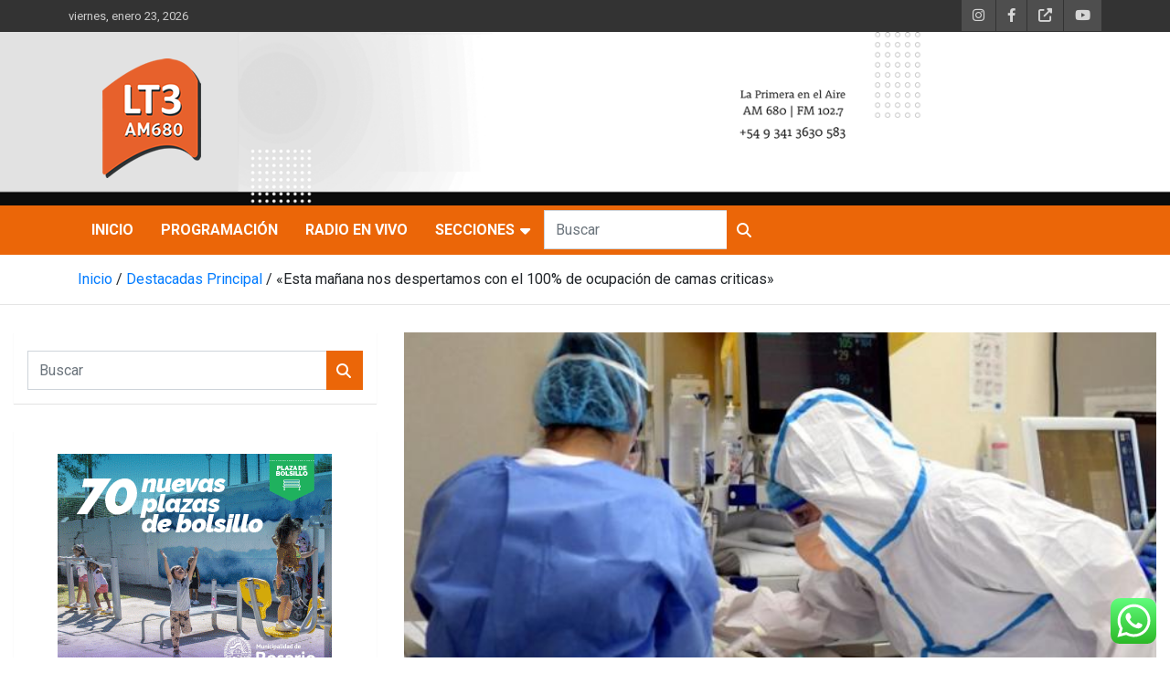

--- FILE ---
content_type: text/html; charset=UTF-8
request_url: http://lt3.com.ar/esta-manana-nos-despertamos-con-el-100-de-ocupacion-de-camas-criticas/
body_size: 20193
content:
<!doctype html>
<html dir="ltr" lang="es" prefix="og: https://ogp.me/ns# og: http://ogp.me/ns#">
<head>
	<meta charset="UTF-8">
	<meta name="viewport" content="width=device-width, initial-scale=1, shrink-to-fit=no">
	<link rel="profile" href="https://gmpg.org/xfn/11">

	<title>«Esta mañana nos despertamos con el 100% de ocupación de camas criticas» - LT3</title>

		<!-- All in One SEO 4.8.4.1 - aioseo.com -->
	<meta name="description" content="EL pte de la asociación de clínicas y sanatorios de Rosario, Roberto Villavicencio, dialogó con Emiliano Cattaneo en Mal pero Contentos, dio detalles sobre el estado de situación sanitaria en Rosario. Confirmó: &quot;En los efectores privadores ayer volvio a subir el porcentaje de camas criticas son las mas sensibles en términos de tratamientos. Estuvimos de" />
	<meta name="robots" content="max-image-preview:large" />
	<meta name="author" content="jbanos"/>
	<link rel="canonical" href="http://lt3.com.ar/esta-manana-nos-despertamos-con-el-100-de-ocupacion-de-camas-criticas/" />
	<meta name="generator" content="All in One SEO (AIOSEO) 4.8.4.1" />
		<meta property="og:locale" content="es_ES" />
		<meta property="og:site_name" content="LT3 - AM680" />
		<meta property="og:type" content="article" />
		<meta property="og:title" content="«Esta mañana nos despertamos con el 100% de ocupación de camas criticas» - LT3" />
		<meta property="og:description" content="EL pte de la asociación de clínicas y sanatorios de Rosario, Roberto Villavicencio, dialogó con Emiliano Cattaneo en Mal pero Contentos, dio detalles sobre el estado de situación sanitaria en Rosario. Confirmó: &quot;En los efectores privadores ayer volvio a subir el porcentaje de camas criticas son las mas sensibles en términos de tratamientos. Estuvimos de" />
		<meta property="og:url" content="http://lt3.com.ar/esta-manana-nos-despertamos-con-el-100-de-ocupacion-de-camas-criticas/" />
		<meta property="og:image" content="http://lt3.com.ar/wp-content/uploads/2021/05/Terapistas.jpg" />
		<meta property="og:image:width" content="640" />
		<meta property="og:image:height" content="453" />
		<meta property="article:published_time" content="2021-05-28T16:52:23+00:00" />
		<meta property="article:modified_time" content="2021-06-21T23:11:43+00:00" />
		<meta name="twitter:card" content="summary" />
		<meta name="twitter:title" content="«Esta mañana nos despertamos con el 100% de ocupación de camas criticas» - LT3" />
		<meta name="twitter:description" content="EL pte de la asociación de clínicas y sanatorios de Rosario, Roberto Villavicencio, dialogó con Emiliano Cattaneo en Mal pero Contentos, dio detalles sobre el estado de situación sanitaria en Rosario. Confirmó: &quot;En los efectores privadores ayer volvio a subir el porcentaje de camas criticas son las mas sensibles en términos de tratamientos. Estuvimos de" />
		<meta name="twitter:image" content="http://lt3.com.ar/wp-content/uploads/2021/05/Terapistas.jpg" />
		<script type="application/ld+json" class="aioseo-schema">
			{"@context":"https:\/\/schema.org","@graph":[{"@type":"BlogPosting","@id":"http:\/\/lt3.com.ar\/esta-manana-nos-despertamos-con-el-100-de-ocupacion-de-camas-criticas\/#blogposting","name":"\u00abEsta ma\u00f1ana nos despertamos con el 100% de ocupaci\u00f3n de camas criticas\u00bb - LT3","headline":"\u00abEsta ma\u00f1ana nos despertamos con el 100% de ocupaci\u00f3n de camas criticas\u00bb","author":{"@id":"http:\/\/lt3.com.ar\/author\/jbanos\/#author"},"publisher":{"@id":"http:\/\/lt3.com.ar\/#organization"},"image":{"@type":"ImageObject","url":"http:\/\/lt3.com.ar\/wp-content\/uploads\/2021\/05\/Terapistas.jpg","width":640,"height":453},"datePublished":"2021-05-28T13:52:23-03:00","dateModified":"2021-06-21T20:11:43-03:00","inLanguage":"es-ES","mainEntityOfPage":{"@id":"http:\/\/lt3.com.ar\/esta-manana-nos-despertamos-con-el-100-de-ocupacion-de-camas-criticas\/#webpage"},"isPartOf":{"@id":"http:\/\/lt3.com.ar\/esta-manana-nos-despertamos-con-el-100-de-ocupacion-de-camas-criticas\/#webpage"},"articleSection":"Ciudad, Destacadas Principal, Informaci\u00f3n"},{"@type":"BreadcrumbList","@id":"http:\/\/lt3.com.ar\/esta-manana-nos-despertamos-con-el-100-de-ocupacion-de-camas-criticas\/#breadcrumblist","itemListElement":[{"@type":"ListItem","@id":"http:\/\/lt3.com.ar#listItem","position":1,"name":"Inicio","item":"http:\/\/lt3.com.ar","nextItem":{"@type":"ListItem","@id":"http:\/\/lt3.com.ar\/category\/destacadas-principal\/#listItem","name":"Destacadas Principal"}},{"@type":"ListItem","@id":"http:\/\/lt3.com.ar\/category\/destacadas-principal\/#listItem","position":2,"name":"Destacadas Principal","item":"http:\/\/lt3.com.ar\/category\/destacadas-principal\/","nextItem":{"@type":"ListItem","@id":"http:\/\/lt3.com.ar\/esta-manana-nos-despertamos-con-el-100-de-ocupacion-de-camas-criticas\/#listItem","name":"\u00abEsta ma\u00f1ana nos despertamos con el 100% de ocupaci\u00f3n de camas criticas\u00bb"},"previousItem":{"@type":"ListItem","@id":"http:\/\/lt3.com.ar#listItem","name":"Inicio"}},{"@type":"ListItem","@id":"http:\/\/lt3.com.ar\/esta-manana-nos-despertamos-con-el-100-de-ocupacion-de-camas-criticas\/#listItem","position":3,"name":"\u00abEsta ma\u00f1ana nos despertamos con el 100% de ocupaci\u00f3n de camas criticas\u00bb","previousItem":{"@type":"ListItem","@id":"http:\/\/lt3.com.ar\/category\/destacadas-principal\/#listItem","name":"Destacadas Principal"}}]},{"@type":"Organization","@id":"http:\/\/lt3.com.ar\/#organization","name":"LT3","description":"AM680","url":"http:\/\/lt3.com.ar\/","logo":{"@type":"ImageObject","url":"http:\/\/lt3.com.ar\/wp-content\/uploads\/2022\/09\/Logo160x136.png","@id":"http:\/\/lt3.com.ar\/esta-manana-nos-despertamos-con-el-100-de-ocupacion-de-camas-criticas\/#organizationLogo","width":160,"height":136},"image":{"@id":"http:\/\/lt3.com.ar\/esta-manana-nos-despertamos-con-el-100-de-ocupacion-de-camas-criticas\/#organizationLogo"}},{"@type":"Person","@id":"http:\/\/lt3.com.ar\/author\/jbanos\/#author","url":"http:\/\/lt3.com.ar\/author\/jbanos\/","name":"jbanos","image":{"@type":"ImageObject","@id":"http:\/\/lt3.com.ar\/esta-manana-nos-despertamos-con-el-100-de-ocupacion-de-camas-criticas\/#authorImage","url":"https:\/\/secure.gravatar.com\/avatar\/2395b2084bbaa88824053ae43f1e3f80a137211f5b2cec5caba1105b9b552290?s=96&d=mm&r=g","width":96,"height":96,"caption":"jbanos"}},{"@type":"WebPage","@id":"http:\/\/lt3.com.ar\/esta-manana-nos-despertamos-con-el-100-de-ocupacion-de-camas-criticas\/#webpage","url":"http:\/\/lt3.com.ar\/esta-manana-nos-despertamos-con-el-100-de-ocupacion-de-camas-criticas\/","name":"\u00abEsta ma\u00f1ana nos despertamos con el 100% de ocupaci\u00f3n de camas criticas\u00bb - LT3","description":"EL pte de la asociaci\u00f3n de cl\u00ednicas y sanatorios de Rosario, Roberto Villavicencio, dialog\u00f3 con Emiliano Cattaneo en Mal pero Contentos, dio detalles sobre el estado de situaci\u00f3n sanitaria en Rosario. Confirm\u00f3: \"En los efectores privadores ayer volvio a subir el porcentaje de camas criticas son las mas sensibles en t\u00e9rminos de tratamientos. Estuvimos de","inLanguage":"es-ES","isPartOf":{"@id":"http:\/\/lt3.com.ar\/#website"},"breadcrumb":{"@id":"http:\/\/lt3.com.ar\/esta-manana-nos-despertamos-con-el-100-de-ocupacion-de-camas-criticas\/#breadcrumblist"},"author":{"@id":"http:\/\/lt3.com.ar\/author\/jbanos\/#author"},"creator":{"@id":"http:\/\/lt3.com.ar\/author\/jbanos\/#author"},"image":{"@type":"ImageObject","url":"http:\/\/lt3.com.ar\/wp-content\/uploads\/2021\/05\/Terapistas.jpg","@id":"http:\/\/lt3.com.ar\/esta-manana-nos-despertamos-con-el-100-de-ocupacion-de-camas-criticas\/#mainImage","width":640,"height":453},"primaryImageOfPage":{"@id":"http:\/\/lt3.com.ar\/esta-manana-nos-despertamos-con-el-100-de-ocupacion-de-camas-criticas\/#mainImage"},"datePublished":"2021-05-28T13:52:23-03:00","dateModified":"2021-06-21T20:11:43-03:00"},{"@type":"WebSite","@id":"http:\/\/lt3.com.ar\/#website","url":"http:\/\/lt3.com.ar\/","name":"LT3","description":"AM680","inLanguage":"es-ES","publisher":{"@id":"http:\/\/lt3.com.ar\/#organization"}}]}
		</script>
		<!-- All in One SEO -->

<meta property="og:locale" content="es_ES" />
<meta property="og:type" content="article" />
<meta property="og:title" content="«Esta mañana nos despertamos con el 100% de ocupación de camas criticas»" />
<meta property="og:description" content="EL pte de la asociación de clínicas y sanatorios de Rosario, Roberto Villavicencio, dialogó con Emiliano Cattaneo en Mal pero Contentos, dio detalles sobre el estado de situación sanitaria en" />
<meta property="og:url" content="http://lt3.com.ar/esta-manana-nos-despertamos-con-el-100-de-ocupacion-de-camas-criticas/" />
<meta property="og:site_name" content="LT3" />
<meta property="article:section" content="Ciudad" />
<meta property="article:published_time" content="2021-05-28T13:52:23-03:00" />
<meta property="article:modified_time" content="2021-06-21T20:11:43-03:00" />
<meta property="og:updated_time" content="2021-06-21T20:11:43-03:00" />
<meta property="og:image" content="http://lt3.com.ar/wp-content/uploads/2021/05/Terapistas.jpg" />
<meta property="og:image:width" content="640" />
<meta property="og:image:height" content="453" />
<link rel='dns-prefetch' href='//fonts.googleapis.com' />
<link rel="alternate" type="application/rss+xml" title="LT3 &raquo; Feed" href="http://lt3.com.ar/feed/" />
<link rel="alternate" type="application/rss+xml" title="LT3 &raquo; Feed de los comentarios" href="http://lt3.com.ar/comments/feed/" />
<link rel="alternate" type="application/rss+xml" title="LT3 &raquo; Comentario «Esta mañana nos despertamos con el 100% de ocupación de camas criticas» del feed" href="http://lt3.com.ar/esta-manana-nos-despertamos-con-el-100-de-ocupacion-de-camas-criticas/feed/" />
<link rel="alternate" title="oEmbed (JSON)" type="application/json+oembed" href="http://lt3.com.ar/wp-json/oembed/1.0/embed?url=http%3A%2F%2Flt3.com.ar%2Festa-manana-nos-despertamos-con-el-100-de-ocupacion-de-camas-criticas%2F" />
<link rel="alternate" title="oEmbed (XML)" type="text/xml+oembed" href="http://lt3.com.ar/wp-json/oembed/1.0/embed?url=http%3A%2F%2Flt3.com.ar%2Festa-manana-nos-despertamos-con-el-100-de-ocupacion-de-camas-criticas%2F&#038;format=xml" />
		<!-- This site uses the Google Analytics by MonsterInsights plugin v9.6.1 - Using Analytics tracking - https://www.monsterinsights.com/ -->
							<script src="//www.googletagmanager.com/gtag/js?id=G-EL72JRBLTT"  data-cfasync="false" data-wpfc-render="false" type="text/javascript" async></script>
			<script data-cfasync="false" data-wpfc-render="false" type="text/javascript">
				var mi_version = '9.6.1';
				var mi_track_user = true;
				var mi_no_track_reason = '';
								var MonsterInsightsDefaultLocations = {"page_location":"http:\/\/lt3.com.ar\/esta-manana-nos-despertamos-con-el-100-de-ocupacion-de-camas-criticas\/"};
								if ( typeof MonsterInsightsPrivacyGuardFilter === 'function' ) {
					var MonsterInsightsLocations = (typeof MonsterInsightsExcludeQuery === 'object') ? MonsterInsightsPrivacyGuardFilter( MonsterInsightsExcludeQuery ) : MonsterInsightsPrivacyGuardFilter( MonsterInsightsDefaultLocations );
				} else {
					var MonsterInsightsLocations = (typeof MonsterInsightsExcludeQuery === 'object') ? MonsterInsightsExcludeQuery : MonsterInsightsDefaultLocations;
				}

								var disableStrs = [
										'ga-disable-G-EL72JRBLTT',
									];

				/* Function to detect opted out users */
				function __gtagTrackerIsOptedOut() {
					for (var index = 0; index < disableStrs.length; index++) {
						if (document.cookie.indexOf(disableStrs[index] + '=true') > -1) {
							return true;
						}
					}

					return false;
				}

				/* Disable tracking if the opt-out cookie exists. */
				if (__gtagTrackerIsOptedOut()) {
					for (var index = 0; index < disableStrs.length; index++) {
						window[disableStrs[index]] = true;
					}
				}

				/* Opt-out function */
				function __gtagTrackerOptout() {
					for (var index = 0; index < disableStrs.length; index++) {
						document.cookie = disableStrs[index] + '=true; expires=Thu, 31 Dec 2099 23:59:59 UTC; path=/';
						window[disableStrs[index]] = true;
					}
				}

				if ('undefined' === typeof gaOptout) {
					function gaOptout() {
						__gtagTrackerOptout();
					}
				}
								window.dataLayer = window.dataLayer || [];

				window.MonsterInsightsDualTracker = {
					helpers: {},
					trackers: {},
				};
				if (mi_track_user) {
					function __gtagDataLayer() {
						dataLayer.push(arguments);
					}

					function __gtagTracker(type, name, parameters) {
						if (!parameters) {
							parameters = {};
						}

						if (parameters.send_to) {
							__gtagDataLayer.apply(null, arguments);
							return;
						}

						if (type === 'event') {
														parameters.send_to = monsterinsights_frontend.v4_id;
							var hookName = name;
							if (typeof parameters['event_category'] !== 'undefined') {
								hookName = parameters['event_category'] + ':' + name;
							}

							if (typeof MonsterInsightsDualTracker.trackers[hookName] !== 'undefined') {
								MonsterInsightsDualTracker.trackers[hookName](parameters);
							} else {
								__gtagDataLayer('event', name, parameters);
							}
							
						} else {
							__gtagDataLayer.apply(null, arguments);
						}
					}

					__gtagTracker('js', new Date());
					__gtagTracker('set', {
						'developer_id.dZGIzZG': true,
											});
					if ( MonsterInsightsLocations.page_location ) {
						__gtagTracker('set', MonsterInsightsLocations);
					}
										__gtagTracker('config', 'G-EL72JRBLTT', {"forceSSL":"true","link_attribution":"true"} );
															window.gtag = __gtagTracker;										(function () {
						/* https://developers.google.com/analytics/devguides/collection/analyticsjs/ */
						/* ga and __gaTracker compatibility shim. */
						var noopfn = function () {
							return null;
						};
						var newtracker = function () {
							return new Tracker();
						};
						var Tracker = function () {
							return null;
						};
						var p = Tracker.prototype;
						p.get = noopfn;
						p.set = noopfn;
						p.send = function () {
							var args = Array.prototype.slice.call(arguments);
							args.unshift('send');
							__gaTracker.apply(null, args);
						};
						var __gaTracker = function () {
							var len = arguments.length;
							if (len === 0) {
								return;
							}
							var f = arguments[len - 1];
							if (typeof f !== 'object' || f === null || typeof f.hitCallback !== 'function') {
								if ('send' === arguments[0]) {
									var hitConverted, hitObject = false, action;
									if ('event' === arguments[1]) {
										if ('undefined' !== typeof arguments[3]) {
											hitObject = {
												'eventAction': arguments[3],
												'eventCategory': arguments[2],
												'eventLabel': arguments[4],
												'value': arguments[5] ? arguments[5] : 1,
											}
										}
									}
									if ('pageview' === arguments[1]) {
										if ('undefined' !== typeof arguments[2]) {
											hitObject = {
												'eventAction': 'page_view',
												'page_path': arguments[2],
											}
										}
									}
									if (typeof arguments[2] === 'object') {
										hitObject = arguments[2];
									}
									if (typeof arguments[5] === 'object') {
										Object.assign(hitObject, arguments[5]);
									}
									if ('undefined' !== typeof arguments[1].hitType) {
										hitObject = arguments[1];
										if ('pageview' === hitObject.hitType) {
											hitObject.eventAction = 'page_view';
										}
									}
									if (hitObject) {
										action = 'timing' === arguments[1].hitType ? 'timing_complete' : hitObject.eventAction;
										hitConverted = mapArgs(hitObject);
										__gtagTracker('event', action, hitConverted);
									}
								}
								return;
							}

							function mapArgs(args) {
								var arg, hit = {};
								var gaMap = {
									'eventCategory': 'event_category',
									'eventAction': 'event_action',
									'eventLabel': 'event_label',
									'eventValue': 'event_value',
									'nonInteraction': 'non_interaction',
									'timingCategory': 'event_category',
									'timingVar': 'name',
									'timingValue': 'value',
									'timingLabel': 'event_label',
									'page': 'page_path',
									'location': 'page_location',
									'title': 'page_title',
									'referrer' : 'page_referrer',
								};
								for (arg in args) {
																		if (!(!args.hasOwnProperty(arg) || !gaMap.hasOwnProperty(arg))) {
										hit[gaMap[arg]] = args[arg];
									} else {
										hit[arg] = args[arg];
									}
								}
								return hit;
							}

							try {
								f.hitCallback();
							} catch (ex) {
							}
						};
						__gaTracker.create = newtracker;
						__gaTracker.getByName = newtracker;
						__gaTracker.getAll = function () {
							return [];
						};
						__gaTracker.remove = noopfn;
						__gaTracker.loaded = true;
						window['__gaTracker'] = __gaTracker;
					})();
									} else {
										console.log("");
					(function () {
						function __gtagTracker() {
							return null;
						}

						window['__gtagTracker'] = __gtagTracker;
						window['gtag'] = __gtagTracker;
					})();
									}
			</script>
				<!-- / Google Analytics by MonsterInsights -->
		<style id='wp-img-auto-sizes-contain-inline-css' type='text/css'>
img:is([sizes=auto i],[sizes^="auto," i]){contain-intrinsic-size:3000px 1500px}
/*# sourceURL=wp-img-auto-sizes-contain-inline-css */
</style>
<link rel='stylesheet' id='ht_ctc_main_css-css' href='http://lt3.com.ar/wp-content/plugins/click-to-chat-for-whatsapp/new/inc/assets/css/main.css?ver=4.25' type='text/css' media='all' />
<style id='wp-emoji-styles-inline-css' type='text/css'>

	img.wp-smiley, img.emoji {
		display: inline !important;
		border: none !important;
		box-shadow: none !important;
		height: 1em !important;
		width: 1em !important;
		margin: 0 0.07em !important;
		vertical-align: -0.1em !important;
		background: none !important;
		padding: 0 !important;
	}
/*# sourceURL=wp-emoji-styles-inline-css */
</style>
<style id='wp-block-library-inline-css' type='text/css'>
:root{--wp-block-synced-color:#7a00df;--wp-block-synced-color--rgb:122,0,223;--wp-bound-block-color:var(--wp-block-synced-color);--wp-editor-canvas-background:#ddd;--wp-admin-theme-color:#007cba;--wp-admin-theme-color--rgb:0,124,186;--wp-admin-theme-color-darker-10:#006ba1;--wp-admin-theme-color-darker-10--rgb:0,107,160.5;--wp-admin-theme-color-darker-20:#005a87;--wp-admin-theme-color-darker-20--rgb:0,90,135;--wp-admin-border-width-focus:2px}@media (min-resolution:192dpi){:root{--wp-admin-border-width-focus:1.5px}}.wp-element-button{cursor:pointer}:root .has-very-light-gray-background-color{background-color:#eee}:root .has-very-dark-gray-background-color{background-color:#313131}:root .has-very-light-gray-color{color:#eee}:root .has-very-dark-gray-color{color:#313131}:root .has-vivid-green-cyan-to-vivid-cyan-blue-gradient-background{background:linear-gradient(135deg,#00d084,#0693e3)}:root .has-purple-crush-gradient-background{background:linear-gradient(135deg,#34e2e4,#4721fb 50%,#ab1dfe)}:root .has-hazy-dawn-gradient-background{background:linear-gradient(135deg,#faaca8,#dad0ec)}:root .has-subdued-olive-gradient-background{background:linear-gradient(135deg,#fafae1,#67a671)}:root .has-atomic-cream-gradient-background{background:linear-gradient(135deg,#fdd79a,#004a59)}:root .has-nightshade-gradient-background{background:linear-gradient(135deg,#330968,#31cdcf)}:root .has-midnight-gradient-background{background:linear-gradient(135deg,#020381,#2874fc)}:root{--wp--preset--font-size--normal:16px;--wp--preset--font-size--huge:42px}.has-regular-font-size{font-size:1em}.has-larger-font-size{font-size:2.625em}.has-normal-font-size{font-size:var(--wp--preset--font-size--normal)}.has-huge-font-size{font-size:var(--wp--preset--font-size--huge)}.has-text-align-center{text-align:center}.has-text-align-left{text-align:left}.has-text-align-right{text-align:right}.has-fit-text{white-space:nowrap!important}#end-resizable-editor-section{display:none}.aligncenter{clear:both}.items-justified-left{justify-content:flex-start}.items-justified-center{justify-content:center}.items-justified-right{justify-content:flex-end}.items-justified-space-between{justify-content:space-between}.screen-reader-text{border:0;clip-path:inset(50%);height:1px;margin:-1px;overflow:hidden;padding:0;position:absolute;width:1px;word-wrap:normal!important}.screen-reader-text:focus{background-color:#ddd;clip-path:none;color:#444;display:block;font-size:1em;height:auto;left:5px;line-height:normal;padding:15px 23px 14px;text-decoration:none;top:5px;width:auto;z-index:100000}html :where(.has-border-color){border-style:solid}html :where([style*=border-top-color]){border-top-style:solid}html :where([style*=border-right-color]){border-right-style:solid}html :where([style*=border-bottom-color]){border-bottom-style:solid}html :where([style*=border-left-color]){border-left-style:solid}html :where([style*=border-width]){border-style:solid}html :where([style*=border-top-width]){border-top-style:solid}html :where([style*=border-right-width]){border-right-style:solid}html :where([style*=border-bottom-width]){border-bottom-style:solid}html :where([style*=border-left-width]){border-left-style:solid}html :where(img[class*=wp-image-]){height:auto;max-width:100%}:where(figure){margin:0 0 1em}html :where(.is-position-sticky){--wp-admin--admin-bar--position-offset:var(--wp-admin--admin-bar--height,0px)}@media screen and (max-width:600px){html :where(.is-position-sticky){--wp-admin--admin-bar--position-offset:0px}}

/*# sourceURL=wp-block-library-inline-css */
</style><style id='global-styles-inline-css' type='text/css'>
:root{--wp--preset--aspect-ratio--square: 1;--wp--preset--aspect-ratio--4-3: 4/3;--wp--preset--aspect-ratio--3-4: 3/4;--wp--preset--aspect-ratio--3-2: 3/2;--wp--preset--aspect-ratio--2-3: 2/3;--wp--preset--aspect-ratio--16-9: 16/9;--wp--preset--aspect-ratio--9-16: 9/16;--wp--preset--color--black: #000000;--wp--preset--color--cyan-bluish-gray: #abb8c3;--wp--preset--color--white: #ffffff;--wp--preset--color--pale-pink: #f78da7;--wp--preset--color--vivid-red: #cf2e2e;--wp--preset--color--luminous-vivid-orange: #ff6900;--wp--preset--color--luminous-vivid-amber: #fcb900;--wp--preset--color--light-green-cyan: #7bdcb5;--wp--preset--color--vivid-green-cyan: #00d084;--wp--preset--color--pale-cyan-blue: #8ed1fc;--wp--preset--color--vivid-cyan-blue: #0693e3;--wp--preset--color--vivid-purple: #9b51e0;--wp--preset--gradient--vivid-cyan-blue-to-vivid-purple: linear-gradient(135deg,rgb(6,147,227) 0%,rgb(155,81,224) 100%);--wp--preset--gradient--light-green-cyan-to-vivid-green-cyan: linear-gradient(135deg,rgb(122,220,180) 0%,rgb(0,208,130) 100%);--wp--preset--gradient--luminous-vivid-amber-to-luminous-vivid-orange: linear-gradient(135deg,rgb(252,185,0) 0%,rgb(255,105,0) 100%);--wp--preset--gradient--luminous-vivid-orange-to-vivid-red: linear-gradient(135deg,rgb(255,105,0) 0%,rgb(207,46,46) 100%);--wp--preset--gradient--very-light-gray-to-cyan-bluish-gray: linear-gradient(135deg,rgb(238,238,238) 0%,rgb(169,184,195) 100%);--wp--preset--gradient--cool-to-warm-spectrum: linear-gradient(135deg,rgb(74,234,220) 0%,rgb(151,120,209) 20%,rgb(207,42,186) 40%,rgb(238,44,130) 60%,rgb(251,105,98) 80%,rgb(254,248,76) 100%);--wp--preset--gradient--blush-light-purple: linear-gradient(135deg,rgb(255,206,236) 0%,rgb(152,150,240) 100%);--wp--preset--gradient--blush-bordeaux: linear-gradient(135deg,rgb(254,205,165) 0%,rgb(254,45,45) 50%,rgb(107,0,62) 100%);--wp--preset--gradient--luminous-dusk: linear-gradient(135deg,rgb(255,203,112) 0%,rgb(199,81,192) 50%,rgb(65,88,208) 100%);--wp--preset--gradient--pale-ocean: linear-gradient(135deg,rgb(255,245,203) 0%,rgb(182,227,212) 50%,rgb(51,167,181) 100%);--wp--preset--gradient--electric-grass: linear-gradient(135deg,rgb(202,248,128) 0%,rgb(113,206,126) 100%);--wp--preset--gradient--midnight: linear-gradient(135deg,rgb(2,3,129) 0%,rgb(40,116,252) 100%);--wp--preset--font-size--small: 13px;--wp--preset--font-size--medium: 20px;--wp--preset--font-size--large: 36px;--wp--preset--font-size--x-large: 42px;--wp--preset--spacing--20: 0.44rem;--wp--preset--spacing--30: 0.67rem;--wp--preset--spacing--40: 1rem;--wp--preset--spacing--50: 1.5rem;--wp--preset--spacing--60: 2.25rem;--wp--preset--spacing--70: 3.38rem;--wp--preset--spacing--80: 5.06rem;--wp--preset--shadow--natural: 6px 6px 9px rgba(0, 0, 0, 0.2);--wp--preset--shadow--deep: 12px 12px 50px rgba(0, 0, 0, 0.4);--wp--preset--shadow--sharp: 6px 6px 0px rgba(0, 0, 0, 0.2);--wp--preset--shadow--outlined: 6px 6px 0px -3px rgb(255, 255, 255), 6px 6px rgb(0, 0, 0);--wp--preset--shadow--crisp: 6px 6px 0px rgb(0, 0, 0);}:where(.is-layout-flex){gap: 0.5em;}:where(.is-layout-grid){gap: 0.5em;}body .is-layout-flex{display: flex;}.is-layout-flex{flex-wrap: wrap;align-items: center;}.is-layout-flex > :is(*, div){margin: 0;}body .is-layout-grid{display: grid;}.is-layout-grid > :is(*, div){margin: 0;}:where(.wp-block-columns.is-layout-flex){gap: 2em;}:where(.wp-block-columns.is-layout-grid){gap: 2em;}:where(.wp-block-post-template.is-layout-flex){gap: 1.25em;}:where(.wp-block-post-template.is-layout-grid){gap: 1.25em;}.has-black-color{color: var(--wp--preset--color--black) !important;}.has-cyan-bluish-gray-color{color: var(--wp--preset--color--cyan-bluish-gray) !important;}.has-white-color{color: var(--wp--preset--color--white) !important;}.has-pale-pink-color{color: var(--wp--preset--color--pale-pink) !important;}.has-vivid-red-color{color: var(--wp--preset--color--vivid-red) !important;}.has-luminous-vivid-orange-color{color: var(--wp--preset--color--luminous-vivid-orange) !important;}.has-luminous-vivid-amber-color{color: var(--wp--preset--color--luminous-vivid-amber) !important;}.has-light-green-cyan-color{color: var(--wp--preset--color--light-green-cyan) !important;}.has-vivid-green-cyan-color{color: var(--wp--preset--color--vivid-green-cyan) !important;}.has-pale-cyan-blue-color{color: var(--wp--preset--color--pale-cyan-blue) !important;}.has-vivid-cyan-blue-color{color: var(--wp--preset--color--vivid-cyan-blue) !important;}.has-vivid-purple-color{color: var(--wp--preset--color--vivid-purple) !important;}.has-black-background-color{background-color: var(--wp--preset--color--black) !important;}.has-cyan-bluish-gray-background-color{background-color: var(--wp--preset--color--cyan-bluish-gray) !important;}.has-white-background-color{background-color: var(--wp--preset--color--white) !important;}.has-pale-pink-background-color{background-color: var(--wp--preset--color--pale-pink) !important;}.has-vivid-red-background-color{background-color: var(--wp--preset--color--vivid-red) !important;}.has-luminous-vivid-orange-background-color{background-color: var(--wp--preset--color--luminous-vivid-orange) !important;}.has-luminous-vivid-amber-background-color{background-color: var(--wp--preset--color--luminous-vivid-amber) !important;}.has-light-green-cyan-background-color{background-color: var(--wp--preset--color--light-green-cyan) !important;}.has-vivid-green-cyan-background-color{background-color: var(--wp--preset--color--vivid-green-cyan) !important;}.has-pale-cyan-blue-background-color{background-color: var(--wp--preset--color--pale-cyan-blue) !important;}.has-vivid-cyan-blue-background-color{background-color: var(--wp--preset--color--vivid-cyan-blue) !important;}.has-vivid-purple-background-color{background-color: var(--wp--preset--color--vivid-purple) !important;}.has-black-border-color{border-color: var(--wp--preset--color--black) !important;}.has-cyan-bluish-gray-border-color{border-color: var(--wp--preset--color--cyan-bluish-gray) !important;}.has-white-border-color{border-color: var(--wp--preset--color--white) !important;}.has-pale-pink-border-color{border-color: var(--wp--preset--color--pale-pink) !important;}.has-vivid-red-border-color{border-color: var(--wp--preset--color--vivid-red) !important;}.has-luminous-vivid-orange-border-color{border-color: var(--wp--preset--color--luminous-vivid-orange) !important;}.has-luminous-vivid-amber-border-color{border-color: var(--wp--preset--color--luminous-vivid-amber) !important;}.has-light-green-cyan-border-color{border-color: var(--wp--preset--color--light-green-cyan) !important;}.has-vivid-green-cyan-border-color{border-color: var(--wp--preset--color--vivid-green-cyan) !important;}.has-pale-cyan-blue-border-color{border-color: var(--wp--preset--color--pale-cyan-blue) !important;}.has-vivid-cyan-blue-border-color{border-color: var(--wp--preset--color--vivid-cyan-blue) !important;}.has-vivid-purple-border-color{border-color: var(--wp--preset--color--vivid-purple) !important;}.has-vivid-cyan-blue-to-vivid-purple-gradient-background{background: var(--wp--preset--gradient--vivid-cyan-blue-to-vivid-purple) !important;}.has-light-green-cyan-to-vivid-green-cyan-gradient-background{background: var(--wp--preset--gradient--light-green-cyan-to-vivid-green-cyan) !important;}.has-luminous-vivid-amber-to-luminous-vivid-orange-gradient-background{background: var(--wp--preset--gradient--luminous-vivid-amber-to-luminous-vivid-orange) !important;}.has-luminous-vivid-orange-to-vivid-red-gradient-background{background: var(--wp--preset--gradient--luminous-vivid-orange-to-vivid-red) !important;}.has-very-light-gray-to-cyan-bluish-gray-gradient-background{background: var(--wp--preset--gradient--very-light-gray-to-cyan-bluish-gray) !important;}.has-cool-to-warm-spectrum-gradient-background{background: var(--wp--preset--gradient--cool-to-warm-spectrum) !important;}.has-blush-light-purple-gradient-background{background: var(--wp--preset--gradient--blush-light-purple) !important;}.has-blush-bordeaux-gradient-background{background: var(--wp--preset--gradient--blush-bordeaux) !important;}.has-luminous-dusk-gradient-background{background: var(--wp--preset--gradient--luminous-dusk) !important;}.has-pale-ocean-gradient-background{background: var(--wp--preset--gradient--pale-ocean) !important;}.has-electric-grass-gradient-background{background: var(--wp--preset--gradient--electric-grass) !important;}.has-midnight-gradient-background{background: var(--wp--preset--gradient--midnight) !important;}.has-small-font-size{font-size: var(--wp--preset--font-size--small) !important;}.has-medium-font-size{font-size: var(--wp--preset--font-size--medium) !important;}.has-large-font-size{font-size: var(--wp--preset--font-size--large) !important;}.has-x-large-font-size{font-size: var(--wp--preset--font-size--x-large) !important;}
/*# sourceURL=global-styles-inline-css */
</style>

<style id='classic-theme-styles-inline-css' type='text/css'>
/*! This file is auto-generated */
.wp-block-button__link{color:#fff;background-color:#32373c;border-radius:9999px;box-shadow:none;text-decoration:none;padding:calc(.667em + 2px) calc(1.333em + 2px);font-size:1.125em}.wp-block-file__button{background:#32373c;color:#fff;text-decoration:none}
/*# sourceURL=/wp-includes/css/classic-themes.min.css */
</style>
<link rel='stylesheet' id='mptt-style-css' href='http://lt3.com.ar/wp-content/plugins/mp-timetable/media/css/style.css?ver=2.4.15' type='text/css' media='all' />
<link rel='stylesheet' id='ivory-search-styles-css' href='http://lt3.com.ar/wp-content/plugins/add-search-to-menu/public/css/ivory-search.min.css?ver=5.5.11' type='text/css' media='all' />
<link rel='stylesheet' id='parente2-style-1-css' href='http://lt3.com.ar/wp-content/themes/newscard/style.css?ver=6.9' type='text/css' media='all' />
<link rel='stylesheet' id='childe2-style-css' href='http://lt3.com.ar/wp-content/themes/LT3/style.css?ver=6.9' type='text/css' media='all' />
<link rel='stylesheet' id='bootstrap-style-css' href='http://lt3.com.ar/wp-content/themes/newscard/assets/library/bootstrap/css/bootstrap.min.css?ver=4.0.0' type='text/css' media='all' />
<link rel='stylesheet' id='font-awesome-style-css' href='http://lt3.com.ar/wp-content/themes/newscard/assets/library/font-awesome/css/all.min.css?ver=6.9' type='text/css' media='all' />
<link rel='stylesheet' id='newscard-google-fonts-css' href='//fonts.googleapis.com/css?family=Roboto%3A100%2C300%2C300i%2C400%2C400i%2C500%2C500i%2C700%2C700i&#038;ver=6.9' type='text/css' media='all' />
<link rel='stylesheet' id='newscard-style-css' href='http://lt3.com.ar/wp-content/themes/LT3/style.css?ver=6.9' type='text/css' media='all' />
<link rel='stylesheet' id='easy-social-share-buttons-subscribe-css' href='http://lt3.com.ar/wp-content/plugins/easy-social-share-buttons3/assets/css/essb-subscribe.min.css?ver=7.4' type='text/css' media='all' />
<link rel='stylesheet' id='easy-social-share-buttons-css' href='http://lt3.com.ar/wp-content/plugins/easy-social-share-buttons3/assets/css/easy-social-share-buttons.min.css?ver=7.4' type='text/css' media='all' />
<script type="text/javascript" src="http://lt3.com.ar/wp-includes/js/jquery/jquery.min.js?ver=3.7.1" id="jquery-core-js"></script>
<script type="text/javascript" src="http://lt3.com.ar/wp-includes/js/jquery/jquery-migrate.min.js?ver=3.4.1" id="jquery-migrate-js"></script>
<script type="text/javascript" src="http://lt3.com.ar/wp-content/plugins/google-analytics-for-wordpress/assets/js/frontend-gtag.min.js?ver=9.6.1" id="monsterinsights-frontend-script-js" async="async" data-wp-strategy="async"></script>
<script data-cfasync="false" data-wpfc-render="false" type="text/javascript" id='monsterinsights-frontend-script-js-extra'>/* <![CDATA[ */
var monsterinsights_frontend = {"js_events_tracking":"true","download_extensions":"doc,pdf,ppt,zip,xls,docx,pptx,xlsx","inbound_paths":"[{\"path\":\"\\\/go\\\/\",\"label\":\"affiliate\"},{\"path\":\"\\\/recommend\\\/\",\"label\":\"affiliate\"}]","home_url":"http:\/\/lt3.com.ar","hash_tracking":"false","v4_id":"G-EL72JRBLTT"};/* ]]> */
</script>
<script type="text/javascript" src="http://lt3.com.ar/wp-content/plugins/useful-banner-manager/scripts.js?ver=6.9" id="ubm-scripts-js"></script>
<link rel="https://api.w.org/" href="http://lt3.com.ar/wp-json/" /><link rel="alternate" title="JSON" type="application/json" href="http://lt3.com.ar/wp-json/wp/v2/posts/704759" /><link rel="EditURI" type="application/rsd+xml" title="RSD" href="http://lt3.com.ar/xmlrpc.php?rsd" />
<meta name="generator" content="WordPress 6.9" />
<link rel='shortlink' href='http://lt3.com.ar/?p=704759' />
<noscript><style type="text/css">.mptt-shortcode-wrapper .mptt-shortcode-table:first-of-type{display:table!important}.mptt-shortcode-wrapper .mptt-shortcode-table .mptt-event-container:hover{height:auto!important;min-height:100%!important}body.mprm_ie_browser .mptt-shortcode-wrapper .mptt-event-container{height:auto!important}@media (max-width:767px){.mptt-shortcode-wrapper .mptt-shortcode-table:first-of-type{display:none!important}}</style></noscript><!-- Analytics by WP Statistics - https://wp-statistics.com -->
<link rel="pingback" href="http://lt3.com.ar/xmlrpc.php">		<style type="text/css">
					.site-title,
			.site-description {
				position: absolute;
				clip: rect(1px, 1px, 1px, 1px);
			}
				</style>
		<link rel="icon" href="http://lt3.com.ar/wp-content/uploads/2021/04/favicon.png" sizes="32x32" />
<link rel="icon" href="http://lt3.com.ar/wp-content/uploads/2021/04/favicon.png" sizes="192x192" />
<link rel="apple-touch-icon" href="http://lt3.com.ar/wp-content/uploads/2021/04/favicon.png" />
<meta name="msapplication-TileImage" content="http://lt3.com.ar/wp-content/uploads/2021/04/favicon.png" />
		<style type="text/css" id="wp-custom-css">
			.entry-meta .author {
	visibility: hidden;
	display: none;
}
.entry-meta > .date:after {
    content: "";
}
 

.post-img-wrap .entry-meta .cat-links a, .post-img-wrap + .entry-header .entry-meta .cat-links a, .navigation-bar, .navigation.pagination .current, .navigation.pagination a:hover, .btn-theme {
	background-color: #EB6608;
}

.stories-title, .widget-title {
	border-left-color: #EB6608;
}

#secondary {
	text-align: center;
}

.navbar .navbar-expand-lg .d-block {
	padding:0;
}

.cat-links {
	visibility: hidden;
	display: none;
}

.search-form {
    margin-bottom: 0px;
		padding-top: 5px;
}


nav.navbar  {
	padding: 0;
    background-image: url(/css-imgs/header_bg.jpg);
    background-position: center center;
        background-size: cover;
}

.search-toggle {
	visibility: hidden;
	display: none;
	padding-left: 62px;
}

.ubm_banner {
	margin: 10px 0;
}

/* agregar ID en el banner manager: #bannerCovid */
#bannerCovid > img {
	width: 100%;
}
.bloque-home-1 > .row > .col {
	padding:0;
}


.fondo839 {
	background-color: #eeeeee;
	border: 4px solid #eb6608;
	padding: 20px;
}
.fondo840 {
	background-color: #eb6608bf;
	border: 4px solid #eb6608;
	padding: 20px;
}



		</style>
		</head>

<body class="wp-singular post-template-default single single-post postid-704759 single-format-standard wp-custom-logo wp-theme-newscard wp-child-theme-LT3 theme-body newscard group-blog essb-7.4">

<div id="page" class="site">
	<a class="skip-link screen-reader-text" href="#content">Saltar al contenido</a>
	
	<header id="masthead" class="site-header">
					<div class="info-bar">
				<div class="container">
					<div class="row gutter-10">
						<div class="col col-sm contact-section">
							<div class="date">
								<ul><li>viernes, enero 23, 2026</li></ul>
							</div>
						</div><!-- .contact-section -->

													<div class="col-auto social-profiles order-md-3">
								
		<ul class="clearfix">
							<li><a target="_blank" rel="noopener noreferrer" href="https://www.instagram.com/lt3am680/?hl=es"></a></li>
							<li><a target="_blank" rel="noopener noreferrer" href="https://www.facebook.com/LT3AM680"></a></li>
							<li><a target="_blank" rel="noopener noreferrer" href="https://x.com/lt3am680"></a></li>
							<li><a target="_blank" rel="noopener noreferrer" href="https://www.youtube.com/channel/UC8G_zqji3tvddudoMehE7VQ"></a></li>
					</ul>
								</div><!-- .social-profile -->
											</div><!-- .row -->
          		</div><!-- .container -->
        	</div><!-- .infobar -->
        		<nav class="navbar navbar-expand-lg d-block">
			<div class="navbar-head navbar-bg-set"  style="background-image:url('http://lt3.com.ar/wp-content/uploads/2024/10/encabezado.png');">
				<div class="container">
					<div class="row navbar-head-row align-items-center">
						<div class="col-lg-4">
							<div class="site-branding navbar-brand">
								<a href="http://lt3.com.ar/" class="custom-logo-link" rel="home"><img width="160" height="136" src="http://lt3.com.ar/wp-content/uploads/2022/09/Logo160x136.png" class="custom-logo" alt="LT3" decoding="async" /></a>									<h2 class="site-title"><a href="http://lt3.com.ar/" rel="home">LT3</a></h2>
																	<p class="site-description">AM680</p>
															</div><!-- .site-branding .navbar-brand -->
						</div>
											</div><!-- .row -->
				</div><!-- .container -->
			</div><!-- .navbar-head -->
			<div class="navigation-bar">
				<div class="navigation-bar-top">
					<div class="container">
						<button class="navbar-toggler menu-toggle" type="button" data-toggle="collapse" data-target="#navbarCollapse" aria-controls="navbarCollapse" aria-expanded="false" aria-label="Alternar navegación"></button>
						<span class="search-toggle"></span>
					</div><!-- .container -->
					<div class="search-bar">
						<div class="container">
							<div class="search-block off">
								<form action="http://lt3.com.ar/" method="get" class="search-form">
	<label class="assistive-text"> Buscar </label>
	<div class="input-group">
		<input type="search" value="" placeholder="Buscar" class="form-control s" name="s">
		<div class="input-group-prepend">
			<button class="btn btn-theme">Buscar</button>
		</div>
	</div>
</form><!-- .search-form -->
							</div><!-- .search-box -->
						</div><!-- .container -->
					</div><!-- .search-bar -->
				</div><!-- .navigation-bar-top -->
				<div class="navbar-main">
					<div class="container">
						<div class="collapse navbar-collapse" id="navbarCollapse">
							<div id="site-navigation" class="main-navigation nav-uppercase" role="navigation">
								<ul class="nav-menu navbar-nav d-lg-block"><li id="menu-item-703987" class="menu-item menu-item-type-custom menu-item-object-custom menu-item-703987"><a href="/">Inicio</a></li>
<li id="menu-item-703988" class="menu-item menu-item-type-post_type menu-item-object-page menu-item-703988"><a href="http://lt3.com.ar/programacion/">Programación</a></li>
<li id="menu-item-704033" class="menu-item menu-item-type-custom menu-item-object-custom menu-item-704033"><a href="#">Radio en Vivo</a></li>
<li id="menu-item-711923" class="menu-item menu-item-type-custom menu-item-object-custom menu-item-has-children menu-item-711923"><a href="#">SECCIONES</a>
<ul class="sub-menu">
	<li id="menu-item-711823" class="menu-item menu-item-type-taxonomy menu-item-object-category menu-item-711823"><a href="http://lt3.com.ar/category/campo/">Campo</a></li>
	<li id="menu-item-711830" class="menu-item menu-item-type-taxonomy menu-item-object-category menu-item-has-children menu-item-711830"><a href="http://lt3.com.ar/category/nacionales/">Nacionales</a>
	<ul class="sub-menu">
		<li id="menu-item-711833" class="menu-item menu-item-type-taxonomy menu-item-object-category menu-item-711833"><a href="http://lt3.com.ar/category/provincia/">Provincia</a></li>
		<li id="menu-item-711824" class="menu-item menu-item-type-taxonomy menu-item-object-category current-post-ancestor current-menu-parent current-post-parent menu-item-711824"><a href="http://lt3.com.ar/category/ciudad/">Ciudad</a></li>
	</ul>
</li>
	<li id="menu-item-711829" class="menu-item menu-item-type-taxonomy menu-item-object-category menu-item-711829"><a href="http://lt3.com.ar/category/internacionales/">Internacionales</a></li>
	<li id="menu-item-711828" class="menu-item menu-item-type-taxonomy menu-item-object-category menu-item-711828"><a href="http://lt3.com.ar/category/info-general/">Info General</a></li>
	<li id="menu-item-711836" class="menu-item menu-item-type-taxonomy menu-item-object-category menu-item-711836"><a href="http://lt3.com.ar/category/sociedad/">Sociedad</a></li>
	<li id="menu-item-723173" class="menu-item menu-item-type-taxonomy menu-item-object-category menu-item-723173"><a href="http://lt3.com.ar/category/concejo/">Concejo</a></li>
	<li id="menu-item-711825" class="menu-item menu-item-type-taxonomy menu-item-object-category menu-item-711825"><a href="http://lt3.com.ar/category/cultura/">Cultura</a></li>
	<li id="menu-item-711826" class="menu-item menu-item-type-taxonomy menu-item-object-category menu-item-711826"><a href="http://lt3.com.ar/category/deportes/">Deportes</a></li>
	<li id="menu-item-711827" class="menu-item menu-item-type-taxonomy menu-item-object-category menu-item-711827"><a href="http://lt3.com.ar/category/espectaculos/">Espectáculos</a></li>
	<li id="menu-item-742712" class="menu-item menu-item-type-taxonomy menu-item-object-category menu-item-742712"><a href="http://lt3.com.ar/category/la-butaca/">La butaca</a></li>
	<li id="menu-item-711831" class="menu-item menu-item-type-taxonomy menu-item-object-category menu-item-711831"><a href="http://lt3.com.ar/category/opinion/">Opinión</a></li>
	<li id="menu-item-711832" class="menu-item menu-item-type-taxonomy menu-item-object-category menu-item-711832"><a href="http://lt3.com.ar/category/politica/">Política</a></li>
	<li id="menu-item-722672" class="menu-item menu-item-type-taxonomy menu-item-object-category menu-item-722672"><a href="http://lt3.com.ar/category/resumiendo/">Resumiendo</a></li>
	<li id="menu-item-711834" class="menu-item menu-item-type-taxonomy menu-item-object-category menu-item-711834"><a href="http://lt3.com.ar/category/salud/">Salud</a></li>
	<li id="menu-item-711835" class="menu-item menu-item-type-taxonomy menu-item-object-category menu-item-711835"><a href="http://lt3.com.ar/category/seguridad/">Seguridad</a></li>
</ul>
</li>
<li class=" astm-search-menu is-menu default menu-item"><form action="http://lt3.com.ar/" method="get" class="search-form">
	<label class="assistive-text"> Buscar </label>
	<div class="input-group">
		<input type="search" value="" placeholder="Buscar" class="form-control s" name="s">
		<div class="input-group-prepend">
			<button class="btn btn-theme">Buscar</button>
		</div>
	</div>
</form><!-- .search-form -->
<div class="search-close"></div></li></ul>							</div><!-- #site-navigation .main-navigation -->
						</div><!-- .navbar-collapse -->
						<div class="nav-search">
							<span class="search-toggle"></span>
						</div><!-- .nav-search -->
					</div><!-- .container -->
				</div><!-- .navbar-main -->
			</div><!-- .navigation-bar -->
		</nav><!-- .navbar -->

		
		
					<div id="breadcrumb">
				<div class="container">
					<div role="navigation" aria-label="Migas de pan" class="breadcrumb-trail breadcrumbs" itemprop="breadcrumb"><ul class="trail-items" itemscope itemtype="http://schema.org/BreadcrumbList"><meta name="numberOfItems" content="3" /><meta name="itemListOrder" content="Ascending" /><li itemprop="itemListElement" itemscope itemtype="http://schema.org/ListItem" class="trail-item trail-begin"><a href="http://lt3.com.ar/" rel="home" itemprop="item"><span itemprop="name">Inicio</span></a><meta itemprop="position" content="1" /></li><li itemprop="itemListElement" itemscope itemtype="http://schema.org/ListItem" class="trail-item"><a href="http://lt3.com.ar/category/destacadas-principal/" itemprop="item"><span itemprop="name">Destacadas Principal</span></a><meta itemprop="position" content="2" /></li><li itemprop="itemListElement" itemscope itemtype="http://schema.org/ListItem" class="trail-item trail-end"><span itemprop="name">«Esta mañana nos despertamos con el 100% de ocupación de camas criticas»</span><meta itemprop="position" content="3" /></li></ul></div>				</div>
			</div><!-- .breadcrumb -->
			</header><!-- #masthead --><div id="content" class="site-content">
	<div class="container">
		<div class="row justify-content-center site-content-row">
			<div id="primary" class="content-area col-lg-8 order-lg-2">
				<main id="main" class="site-main">

						<div class="post-704759 post type-post status-publish format-standard has-post-thumbnail hentry category-ciudad category-destacadas-principal category-informacion">

		
					<figure class="post-featured-image page-single-img-wrap">
						<div class="post-img" style="background-image: url('http://lt3.com.ar/wp-content/uploads/2021/05/Terapistas.jpg');"></div>
											</figure><!-- .post-featured-image .page-single-img-wrap -->

				
				<div class="entry-meta category-meta">
					<div class="cat-links"><a href="http://lt3.com.ar/category/ciudad/" rel="category tag">Ciudad</a> <a href="http://lt3.com.ar/category/destacadas-principal/" rel="category tag">Destacadas Principal</a> <a href="http://lt3.com.ar/category/informacion/" rel="category tag">Información</a></div>
				</div><!-- .entry-meta -->

			
					<header class="entry-header">
				<h1 class="entry-title">«Esta mañana nos despertamos con el 100% de ocupación de camas criticas»</h1>
									<div class="entry-meta">
						<div class="date"><a href="http://lt3.com.ar/esta-manana-nos-despertamos-con-el-100-de-ocupacion-de-camas-criticas/" title="«Esta mañana nos despertamos con el 100% de ocupación de camas criticas»">28/05/2021</a> </div> <div class="by-author vcard author"><a href="http://lt3.com.ar/author/jbanos/">jbanos</a> </div>											</div><!-- .entry-meta -->
								</header>
				<div class="entry-content">
			<div class="essb_links essb_displayed_top essb_share essb_template_default4-retina essb_template_glow-retina essb_1332581735 print-no" id="essb_displayed_top_1332581735" data-essb-postid="704759" data-essb-position="top" data-essb-button-style="button" data-essb-template="default4-retina essb_template_glow-retina" data-essb-counter-pos="hidden" data-essb-url="http://lt3.com.ar/esta-manana-nos-despertamos-con-el-100-de-ocupacion-de-camas-criticas/" data-essb-fullurl="http://lt3.com.ar/esta-manana-nos-despertamos-con-el-100-de-ocupacion-de-camas-criticas/" data-essb-instance="1332581735"><ul class="essb_links_list"><li class="essb_item essb_link_facebook nolightbox"> <a href="https://www.facebook.com/sharer/sharer.php?u=http%3A%2F%2Flt3.com.ar%2Festa-manana-nos-despertamos-con-el-100-de-ocupacion-de-camas-criticas%2F&t=%C2%ABEsta+ma%C3%B1ana+nos+despertamos+con+el+100%25+de+ocupaci%C3%B3n+de+camas+criticas%C2%BB" title="Share on Facebook" onclick="essb.window(&#39;https://www.facebook.com/sharer/sharer.php?u=http%3A%2F%2Flt3.com.ar%2Festa-manana-nos-despertamos-con-el-100-de-ocupacion-de-camas-criticas%2F&t=%C2%ABEsta+ma%C3%B1ana+nos+despertamos+con+el+100%25+de+ocupaci%C3%B3n+de+camas+criticas%C2%BB&#39;,&#39;facebook&#39;,&#39;1332581735&#39;); return false;" target="_blank" rel="noreferrer noopener nofollow" class="nolightbox" ><span class="essb_icon essb_icon_facebook"></span><span class="essb_network_name">Facebook</span></a></li><li class="essb_item essb_link_twitter nolightbox"> <a href="#" title="Share on Twitter" onclick="essb.window(&#39;https://twitter.com/intent/tweet?text=«Esta%20mañana%20nos%20despertamos%20con%20el%20100%25%20de%20ocupación%20de%20camas%20criticas»&amp;url=http%3A%2F%2Flt3.com.ar%2Festa-manana-nos-despertamos-con-el-100-de-ocupacion-de-camas-criticas%2F&amp;counturl=http%3A%2F%2Flt3.com.ar%2Festa-manana-nos-despertamos-con-el-100-de-ocupacion-de-camas-criticas%2F&#39;,&#39;twitter&#39;,&#39;1332581735&#39;); return false;" target="_blank" rel="noreferrer noopener nofollow" class="nolightbox" ><span class="essb_icon essb_icon_twitter"></span><span class="essb_network_name">Twitter</span></a></li><li class="essb_item essb_link_mail nolightbox"> <a href="mailto:?subject=Visit%20this%20site%20http%3A%2F%2Flt3.com.ar&amp;body=Hi%2C%20this%20may%20be%20interesting%20you%3A%20%C2%ABEsta%20ma%C3%B1ana%20nos%20despertamos%20con%20el%20100%25%20de%20ocupaci%C3%B3n%20de%20camas%20criticas%C2%BB%21%20This%20is%20the%20link%3A%20http%3A%2F%2Flt3.com.ar%2Festa-manana-nos-despertamos-con-el-100-de-ocupacion-de-camas-criticas%2F" title="Share on Email" onclick="essb.tracking_only('', 'mail', '1332581735', true);" target="_self" rel="noreferrer noopener nofollow" class="nolightbox" ><span class="essb_icon essb_icon_mail"></span><span class="essb_network_name">Email</span></a></li><li class="essb_item essb_link_gmail nolightbox"> <a href="https://mail.google.com/mail/u/0/?view=cm&fs=1&su=%C2%ABEsta+ma%C3%B1ana+nos+despertamos+con+el+100%25+de+ocupaci%C3%B3n+de+camas+criticas%C2%BB&body=http%3A%2F%2Flt3.com.ar%2Festa-manana-nos-despertamos-con-el-100-de-ocupacion-de-camas-criticas%2F&ui=2&tf=1" title="Share on Gmail" onclick="essb.window(&#39;https://mail.google.com/mail/u/0/?view=cm&fs=1&su=%C2%ABEsta+ma%C3%B1ana+nos+despertamos+con+el+100%25+de+ocupaci%C3%B3n+de+camas+criticas%C2%BB&body=http%3A%2F%2Flt3.com.ar%2Festa-manana-nos-despertamos-con-el-100-de-ocupacion-de-camas-criticas%2F&ui=2&tf=1&#39;,&#39;gmail&#39;,&#39;1332581735&#39;); return false;" target="_blank" rel="noreferrer noopener nofollow" class="nolightbox" ><span class="essb_icon essb_icon_gmail"></span><span class="essb_network_name">Gmail</span></a></li><li class="essb_item essb_link_whatsapp nolightbox"> <a href="whatsapp://send?text=«Esta%20mañana%20nos%20despertamos%20con%20el%20100%%20de%20ocupación%20de%20camas%20criticas»%20http://lt3.com.ar/esta-manana-nos-despertamos-con-el-100-de-ocupacion-de-camas-criticas/" title="Share on WhatsApp" onclick="essb.tracking_only('', 'whatsapp', '1332581735', true);" target="_blank" rel="noreferrer noopener nofollow" class="nolightbox" ><span class="essb_icon essb_icon_whatsapp"></span><span class="essb_network_name">WhatsApp</span></a></li><li class="essb_item essb_link_telegram nolightbox"> <a href="tg://msg?text=«Esta%20mañana%20nos%20despertamos%20con%20el%20100%%20de%20ocupación%20de%20camas%20criticas»%20http://lt3.com.ar/esta-manana-nos-despertamos-con-el-100-de-ocupacion-de-camas-criticas/" title="Share on Telegram" onclick="essb.tracking_only('', 'telegram', '1332581735', true);" target="_blank" rel="noreferrer noopener nofollow" class="nolightbox" ><span class="essb_icon essb_icon_telegram"></span><span class="essb_network_name">Telegram</span></a></li></ul></div><p class="ellipsis">EL pte de la asociación de clínicas y sanatorios de Rosario, Roberto Villavicencio, dialogó con Emiliano Cattaneo en Mal pero Contentos, dio detalles sobre el estado de situación sanitaria en Rosario. Confirmó: «En los efectores privadores ayer volvio a subir el porcentaje de camas criticas son las mas sensibles en términos de tratamientos. Estuvimos de nuevo por arriba del 90%» Aseguró: «Pero la ocupación de camas criticas para Covid estaba anoche prácticamente al 100% y esta mañana nos despertamos con el 100% absoluto. Estamos en una situación totalmente limite». Agregó que en general todos los efectores de la ciudad están en una situación muy dura.</p>
<p>Explicó: «Hasta ahora no se han puesto en marcha los protocolos paliativos, que serian por ejemplo a un paciente que no tiene una recuperación probable o segura bajarlo a una instancia inferior». Añadió: «Todavía de ninguna manera se ha llegado a eso. Pero no bajar los contagios y seguir con tendencias en la que los pacientes con terapias mas prolongadas eso hace que colapsen las camas».  Confirmó: «Algo que no se vio el año pasado lo estamos viviendo ahora, estamos en la máxima expresión de tensión en lo que es las camas en terapia intensiva».</p>
<p><a href="https://ar.radiocut.fm/audiocut/esta-manana-nos-despertamos-con-100-ocupacion-camas-criticas/">Escucha la nota</a></p>
<p>&nbsp;</p>
<p>&nbsp;</p>
<div class="essb_links essb_displayed_bottom essb_share essb_template_default4-retina essb_template_glow-retina essb_1872032994 print-no" id="essb_displayed_bottom_1872032994" data-essb-postid="704759" data-essb-position="bottom" data-essb-button-style="button" data-essb-template="default4-retina essb_template_glow-retina" data-essb-counter-pos="hidden" data-essb-url="http://lt3.com.ar/esta-manana-nos-despertamos-con-el-100-de-ocupacion-de-camas-criticas/" data-essb-fullurl="http://lt3.com.ar/esta-manana-nos-despertamos-con-el-100-de-ocupacion-de-camas-criticas/" data-essb-instance="1872032994"><ul class="essb_links_list"><li class="essb_item essb_link_facebook nolightbox"> <a href="https://www.facebook.com/sharer/sharer.php?u=http%3A%2F%2Flt3.com.ar%2Festa-manana-nos-despertamos-con-el-100-de-ocupacion-de-camas-criticas%2F&t=%C2%ABEsta+ma%C3%B1ana+nos+despertamos+con+el+100%25+de+ocupaci%C3%B3n+de+camas+criticas%C2%BB" title="Share on Facebook" onclick="essb.window(&#39;https://www.facebook.com/sharer/sharer.php?u=http%3A%2F%2Flt3.com.ar%2Festa-manana-nos-despertamos-con-el-100-de-ocupacion-de-camas-criticas%2F&t=%C2%ABEsta+ma%C3%B1ana+nos+despertamos+con+el+100%25+de+ocupaci%C3%B3n+de+camas+criticas%C2%BB&#39;,&#39;facebook&#39;,&#39;1872032994&#39;); return false;" target="_blank" rel="noreferrer noopener nofollow" class="nolightbox" ><span class="essb_icon essb_icon_facebook"></span><span class="essb_network_name">Facebook</span></a></li><li class="essb_item essb_link_twitter nolightbox"> <a href="#" title="Share on Twitter" onclick="essb.window(&#39;https://twitter.com/intent/tweet?text=«Esta%20mañana%20nos%20despertamos%20con%20el%20100%25%20de%20ocupación%20de%20camas%20criticas»&amp;url=http%3A%2F%2Flt3.com.ar%2Festa-manana-nos-despertamos-con-el-100-de-ocupacion-de-camas-criticas%2F&amp;counturl=http%3A%2F%2Flt3.com.ar%2Festa-manana-nos-despertamos-con-el-100-de-ocupacion-de-camas-criticas%2F&#39;,&#39;twitter&#39;,&#39;1872032994&#39;); return false;" target="_blank" rel="noreferrer noopener nofollow" class="nolightbox" ><span class="essb_icon essb_icon_twitter"></span><span class="essb_network_name">Twitter</span></a></li><li class="essb_item essb_link_mail nolightbox"> <a href="mailto:?subject=Visit%20this%20site%20http%3A%2F%2Flt3.com.ar&amp;body=Hi%2C%20this%20may%20be%20interesting%20you%3A%20%C2%ABEsta%20ma%C3%B1ana%20nos%20despertamos%20con%20el%20100%25%20de%20ocupaci%C3%B3n%20de%20camas%20criticas%C2%BB%21%20This%20is%20the%20link%3A%20http%3A%2F%2Flt3.com.ar%2Festa-manana-nos-despertamos-con-el-100-de-ocupacion-de-camas-criticas%2F" title="Share on Email" onclick="essb.tracking_only('', 'mail', '1872032994', true);" target="_self" rel="noreferrer noopener nofollow" class="nolightbox" ><span class="essb_icon essb_icon_mail"></span><span class="essb_network_name">Email</span></a></li><li class="essb_item essb_link_gmail nolightbox"> <a href="https://mail.google.com/mail/u/0/?view=cm&fs=1&su=%C2%ABEsta+ma%C3%B1ana+nos+despertamos+con+el+100%25+de+ocupaci%C3%B3n+de+camas+criticas%C2%BB&body=http%3A%2F%2Flt3.com.ar%2Festa-manana-nos-despertamos-con-el-100-de-ocupacion-de-camas-criticas%2F&ui=2&tf=1" title="Share on Gmail" onclick="essb.window(&#39;https://mail.google.com/mail/u/0/?view=cm&fs=1&su=%C2%ABEsta+ma%C3%B1ana+nos+despertamos+con+el+100%25+de+ocupaci%C3%B3n+de+camas+criticas%C2%BB&body=http%3A%2F%2Flt3.com.ar%2Festa-manana-nos-despertamos-con-el-100-de-ocupacion-de-camas-criticas%2F&ui=2&tf=1&#39;,&#39;gmail&#39;,&#39;1872032994&#39;); return false;" target="_blank" rel="noreferrer noopener nofollow" class="nolightbox" ><span class="essb_icon essb_icon_gmail"></span><span class="essb_network_name">Gmail</span></a></li><li class="essb_item essb_link_whatsapp nolightbox"> <a href="whatsapp://send?text=«Esta%20mañana%20nos%20despertamos%20con%20el%20100%%20de%20ocupación%20de%20camas%20criticas»%20http://lt3.com.ar/esta-manana-nos-despertamos-con-el-100-de-ocupacion-de-camas-criticas/" title="Share on WhatsApp" onclick="essb.tracking_only('', 'whatsapp', '1872032994', true);" target="_blank" rel="noreferrer noopener nofollow" class="nolightbox" ><span class="essb_icon essb_icon_whatsapp"></span><span class="essb_network_name">WhatsApp</span></a></li><li class="essb_item essb_link_telegram nolightbox"> <a href="tg://msg?text=«Esta%20mañana%20nos%20despertamos%20con%20el%20100%%20de%20ocupación%20de%20camas%20criticas»%20http://lt3.com.ar/esta-manana-nos-despertamos-con-el-100-de-ocupacion-de-camas-criticas/" title="Share on Telegram" onclick="essb.tracking_only('', 'telegram', '1872032994', true);" target="_blank" rel="noreferrer noopener nofollow" class="nolightbox" ><span class="essb_icon essb_icon_telegram"></span><span class="essb_network_name">Telegram</span></a></li></ul></div>		</div><!-- entry-content -->

			</div><!-- .post-704759 -->

	<nav class="navigation post-navigation" aria-label="Entradas">
		<h2 class="screen-reader-text">Navegación de entradas</h2>
		<div class="nav-links"><div class="nav-previous"><a href="http://lt3.com.ar/no-tuvimos-ningun-tipo-de-subsidio/" rel="prev">«No tuvimos ningún tipo de subsidio»</a></div><div class="nav-next"><a href="http://lt3.com.ar/rodolfo-di-pollina-central-es-una-causa-estoy-para-sacar-resultados-y-no-para-que-la-gente-me-quiera/" rel="next">Rodolfo Di Pollina: «Central es una causa, estoy para sacar resultados y no para que la gente me quiera»</a></div></div>
	</nav>
				</main><!-- #main -->
			</div><!-- #primary -->
			
<aside id="secondary" class="col-lg-4 widget-area order-lg-1" role="complementary">
	<div class="sticky-sidebar">
		<section id="search-3" class="widget widget_search"><form action="http://lt3.com.ar/" method="get" class="search-form">
	<label class="assistive-text"> Buscar </label>
	<div class="input-group">
		<input type="search" value="" placeholder="Buscar" class="form-control s" name="s">
		<div class="input-group-prepend">
			<button class="btn btn-theme">Buscar</button>
		</div>
	</div>
</form><!-- .search-form -->
</section><section id="ubm-banners-6" class="widget ubm_widget">        <div class="ubm_banner">
                        <a href="https://bit.ly/3XIVk4V" target="_blank" rel="dofollow">
                    	<img src="http://lt3.com.ar/wp-content/uploads/useful_banner_manager_banners/16-PDB-300x250-1.gif" width="300" height="250" alt="" />
                            </a>
                    </div>
                <div class="ubm_banner">
                        <a href="https://alphamedia.com.ar/noticias/espacio-alpha-media-campo?utm_source=lt3&utm_medium=banner&utm_campaign=campo_espacio_alpha" target="_blank" rel="dofollow">
                    	<img src="http://lt3.com.ar/wp-content/uploads/useful_banner_manager_banners/17-campo.jpg" alt="" />
                            </a>
                    </div>
                <div class="ubm_banner">
                	<img src="http://lt3.com.ar/wp-content/uploads/useful_banner_manager_banners/11-aptra-cuadrado.jpeg" width="300" height="300" alt="" />
                    </div>
        </section>	</div><!-- .sticky-sidebar -->
</aside><!-- #secondary -->
		</div><!-- row -->
	</div><!-- .container -->
</div><!-- #content .site-content-->
	<footer id="colophon" class="site-footer" role="contentinfo">
		
			<div class="container">
				<section class="featured-stories">
								<h3 class="stories-title">
									<a href="http://lt3.com.ar/category/info-general/">GENERALES</a>
							</h3>
							<div class="row gutter-parent-14">
													<div class="col-sm-6 col-lg-3">
								<div class="post-boxed">
																			<div class="post-img-wrap">
											<div class="featured-post-img">
												<a href="http://lt3.com.ar/juntan-firmas-para-que-el-rol-de-la-defensoria-de-adultos-mayores-se-incorpore-en-la-futura-constitucion-de-rosario/" class="post-img" style="background-image: url('http://lt3.com.ar/wp-content/uploads/2025/12/jubilados-pan-y-agua-brindis-2.jpeg');"></a>
											</div>
											<div class="entry-meta category-meta">
												<div class="cat-links"><a href="http://lt3.com.ar/category/digamos-todo/" rel="category tag">Digamos Todo</a> <a href="http://lt3.com.ar/category/info-general/" rel="category tag">Info General</a></div>
											</div><!-- .entry-meta -->
										</div><!-- .post-img-wrap -->
																		<div class="post-content">
																				<h3 class="entry-title"><a href="http://lt3.com.ar/juntan-firmas-para-que-el-rol-de-la-defensoria-de-adultos-mayores-se-incorpore-en-la-futura-constitucion-de-rosario/">Juntan firmas para que el rol de la Defensoría de adultos mayores se incorpore en la futura Constitución de Rosario</a></h3>																					<div class="entry-meta">
												<div class="date"><a href="http://lt3.com.ar/juntan-firmas-para-que-el-rol-de-la-defensoria-de-adultos-mayores-se-incorpore-en-la-futura-constitucion-de-rosario/" title="Juntan firmas para que el rol de la Defensoría de adultos mayores se incorpore en la futura Constitución de Rosario">23/01/2026</a> </div> <div class="by-author vcard author"><a href="http://lt3.com.ar/author/sergio-scheffer/">Sergio Scheffer</a> </div>											</div>
																			</div><!-- .post-content -->
								</div><!-- .post-boxed -->
							</div><!-- .col-sm-6 .col-lg-3 -->
													<div class="col-sm-6 col-lg-3">
								<div class="post-boxed">
																			<div class="post-img-wrap">
											<div class="featured-post-img">
												<a href="http://lt3.com.ar/churreria-el-topo-un-emprendimiento-familiar-que-nacio-en-la-costa-argentina-en-1967/" class="post-img" style="background-image: url('http://lt3.com.ar/wp-content/uploads/2026/01/churros-el-topo-de-carilo-1024x768.jpg');"></a>
											</div>
											<div class="entry-meta category-meta">
												<div class="cat-links"><a href="http://lt3.com.ar/category/digamos-todo/" rel="category tag">Digamos Todo</a> <a href="http://lt3.com.ar/category/info-general/" rel="category tag">Info General</a></div>
											</div><!-- .entry-meta -->
										</div><!-- .post-img-wrap -->
																		<div class="post-content">
																				<h3 class="entry-title"><a href="http://lt3.com.ar/churreria-el-topo-un-emprendimiento-familiar-que-nacio-en-la-costa-argentina-en-1967/">Churrería «El Topo», un emprendimiento familiar que nació en la costa argentina en 1967</a></h3>																					<div class="entry-meta">
												<div class="date"><a href="http://lt3.com.ar/churreria-el-topo-un-emprendimiento-familiar-que-nacio-en-la-costa-argentina-en-1967/" title="Churrería «El Topo», un emprendimiento familiar que nació en la costa argentina en 1967">23/01/2026</a> </div> <div class="by-author vcard author"><a href="http://lt3.com.ar/author/sergio-scheffer/">Sergio Scheffer</a> </div>											</div>
																			</div><!-- .post-content -->
								</div><!-- .post-boxed -->
							</div><!-- .col-sm-6 .col-lg-3 -->
													<div class="col-sm-6 col-lg-3">
								<div class="post-boxed">
																			<div class="post-img-wrap">
											<div class="featured-post-img">
												<a href="http://lt3.com.ar/proponen-constituir-un-sistema-de-emergencias-sanitarias-para-la-costa-de-rosario/" class="post-img" style="background-image: url('http://lt3.com.ar/wp-content/uploads/2025/11/la-florida-rosario.jpg');"></a>
											</div>
											<div class="entry-meta category-meta">
												<div class="cat-links"><a href="http://lt3.com.ar/category/digamos-todo/" rel="category tag">Digamos Todo</a> <a href="http://lt3.com.ar/category/info-general/" rel="category tag">Info General</a></div>
											</div><!-- .entry-meta -->
										</div><!-- .post-img-wrap -->
																		<div class="post-content">
																				<h3 class="entry-title"><a href="http://lt3.com.ar/proponen-constituir-un-sistema-de-emergencias-sanitarias-para-la-costa-de-rosario/">Proponen constituir un sistema de emergencias sanitarias para la costa de Rosario</a></h3>																					<div class="entry-meta">
												<div class="date"><a href="http://lt3.com.ar/proponen-constituir-un-sistema-de-emergencias-sanitarias-para-la-costa-de-rosario/" title="Proponen constituir un sistema de emergencias sanitarias para la costa de Rosario">23/01/2026</a> </div> <div class="by-author vcard author"><a href="http://lt3.com.ar/author/sergio-scheffer/">Sergio Scheffer</a> </div>											</div>
																			</div><!-- .post-content -->
								</div><!-- .post-boxed -->
							</div><!-- .col-sm-6 .col-lg-3 -->
													<div class="col-sm-6 col-lg-3">
								<div class="post-boxed">
																			<div class="post-img-wrap">
											<div class="featured-post-img">
												<a href="http://lt3.com.ar/la-inflacion-bajo-al-30-pero-el-bolsillo-no-se-entero/" class="post-img" style="background-image: url('http://lt3.com.ar/wp-content/uploads/2025/05/tarjeta-de-credito-gastos-crisis-1024x561.jpg');"></a>
											</div>
											<div class="entry-meta category-meta">
												<div class="cat-links"><a href="http://lt3.com.ar/category/info-general/" rel="category tag">Info General</a> <a href="http://lt3.com.ar/category/la-barra-de-casal/" rel="category tag">La barra de Casal</a> <a href="http://lt3.com.ar/category/resumiendo/" rel="category tag">RESUMIENDO</a></div>
											</div><!-- .entry-meta -->
										</div><!-- .post-img-wrap -->
																		<div class="post-content">
																				<h3 class="entry-title"><a href="http://lt3.com.ar/la-inflacion-bajo-al-30-pero-el-bolsillo-no-se-entero/">«La inflación bajó al 30% pero el bolsillo no se enteró»</a></h3>																					<div class="entry-meta">
												<div class="date"><a href="http://lt3.com.ar/la-inflacion-bajo-al-30-pero-el-bolsillo-no-se-entero/" title="«La inflación bajó al 30% pero el bolsillo no se enteró»">23/01/2026</a> </div> <div class="by-author vcard author"><a href="http://lt3.com.ar/author/sergio-scheffer/">Sergio Scheffer</a> </div>											</div>
																			</div><!-- .post-content -->
								</div><!-- .post-boxed -->
							</div><!-- .col-sm-6 .col-lg-3 -->
											</div><!-- .row -->
				</section><!-- .featured-stories -->
			</div><!-- .container -->
		
					<div class="widget-area">
				<div class="container">
					<div class="row">
						<div class="col-sm-6 col-lg-3">
							<section id="media_image-2" class="widget widget_media_image"><img width="160" height="136" src="http://lt3.com.ar/wp-content/uploads/2022/09/Logo160x136.png" class="image wp-image-717928  attachment-full size-full" alt="" style="max-width: 100%; height: auto;" decoding="async" loading="lazy" /></section>						</div><!-- footer sidebar column 1 -->
						<div class="col-sm-6 col-lg-3">
							<section id="custom_html-3" class="widget_text widget widget_custom_html"><h3 class="widget-title">Unite a Nosotros</h3><div class="textwidget custom-html-widget"><br/>
				<p style="text-align:left;">


					<a href="https://www.instagram.com/lt3am680/?hl=es" target="_blank"><img src="/css-imgs/icon_instagram.png" alt="Instagram /lt3am680"></a>&nbsp;&nbsp;
				<a href="https://www.facebook.com/LT3AM680" target="_blank"><img src="/css-imgs/icon_facebook.png" alt="Facebook /LT3AM680"></a>&nbsp;&nbsp;
					<a href="https://x.com/lt3am680" target="_blank"><img src="/css-imgs/icon_x_twitter.png" alt="Twitter @lt3am680"></a>&nbsp;&nbsp;			<a href="https://www.youtube.com/channel/UC8G_zqji3tvddudoMehE7VQ" target="_blank"><img src="/css-imgs/icon_youtube.png" alt="YouTube"></a>			</p></div></section>						</div><!-- footer sidebar column 2 -->
						<div class="col-sm-6 col-lg-3">
							<section id="custom_html-2" class="widget_text widget widget_custom_html"><h3 class="widget-title">Contacto Comercial</h3><div class="textwidget custom-html-widget"><br/><h3 class="colorNaranja" style="text-align:left;">(0341) 421-0007</h3><a class="colorNaranja" style="text-align:left;color:#EB6608;
}" href="https://lt3.com.ar/wp-content/uploads/2022/10/LT3_Mediakit-MKT-2022.pdf" target="_blank">LT3 - Mediakit</a></div></section>						</div><!-- footer sidebar column 3 -->
						<div class="col-sm-6 col-lg-3">
							<section id="custom_html-4" class="widget_text widget widget_custom_html"><h3 class="widget-title">Nuestra APP</h3><div class="textwidget custom-html-widget"><div id="theApps">
            <a class="appIphone" href="https://apps.apple.com/us/app/lt3-am680/id1539340057" target="_blank">
<img src="/css-imgs/app_store_icon.png">
</a><br/><br/>
            <a class="appAndroid" href="https://play.google.com/store/apps/details?id=com.grupophi.lt3am680&amp;hl=es_AR" target="_blank"><img src="/css-imgs/google_play_icon.png"></a>
            
        </div></div></section>						</div><!-- footer sidebar column 4 -->
					</div><!-- .row -->
				</div><!-- .container -->
			</div><!-- .widget-area -->
				<div class="site-info">
			<div class="container">
				<div class="row">
											<div class="col-lg-auto order-lg-2 ml-auto">
							<div class="social-profiles">
								
		<ul class="clearfix">
							<li><a target="_blank" rel="noopener noreferrer" href="https://www.instagram.com/lt3am680/?hl=es"></a></li>
							<li><a target="_blank" rel="noopener noreferrer" href="https://www.facebook.com/LT3AM680"></a></li>
							<li><a target="_blank" rel="noopener noreferrer" href="https://x.com/lt3am680"></a></li>
							<li><a target="_blank" rel="noopener noreferrer" href="https://www.youtube.com/channel/UC8G_zqji3tvddudoMehE7VQ"></a></li>
					</ul>
								</div>
						</div>
										<div class="copyright col-lg order-lg-1 text-lg-left">
						<div class="theme-link">
							Copyright &copy;2026 <a href="http://lt3.com.ar/" title="LT3" >LT3</a></div><div class="author-link">Tema por: <a href="https://www.themehorse.com" target="_blank" rel="noopener noreferrer" title="Theme Horse" >Theme Horse</a></div><div class="wp-link">Funciona gracias a: <a href="http://wordpress.org/" target="_blank" rel="noopener noreferrer" title="WordPress">WordPress</a></div>					</div><!-- .copyright -->
				</div><!-- .row -->
			</div><!-- .container -->
		</div><!-- .site-info -->
	</footer><!-- #colophon -->
	<div class="back-to-top"><a title="Ir arriba" href="#masthead"></a></div>
</div><!-- #page -->

<script type="speculationrules">
{"prefetch":[{"source":"document","where":{"and":[{"href_matches":"/*"},{"not":{"href_matches":["/wp-*.php","/wp-admin/*","/wp-content/uploads/*","/wp-content/*","/wp-content/plugins/*","/wp-content/themes/LT3/*","/wp-content/themes/newscard/*","/*\\?(.+)"]}},{"not":{"selector_matches":"a[rel~=\"nofollow\"]"}},{"not":{"selector_matches":".no-prefetch, .no-prefetch a"}}]},"eagerness":"conservative"}]}
</script>
<!-- Click to Chat - https://holithemes.com/plugins/click-to-chat/  v4.25 -->  
            <div class="ht-ctc ht-ctc-chat ctc-analytics ctc_wp_mobile style-2  " id="ht-ctc-chat"  
                style="display: none;  position: fixed; bottom: 10px; right: 10px;"   >
                                <div class="ht_ctc_style ht_ctc_chat_style">
                <div  style="display: flex; justify-content: center; align-items: center;  " class="ctc-analytics ctc_s_2">
    <p class="ctc-analytics ctc_cta ctc_cta_stick ht-ctc-cta  ht-ctc-cta-hover " style="padding: 0px 16px; line-height: 1.6; font-size: 15px; background-color: #25D366; color: #ffffff; border-radius:10px; margin:0 10px;  display: none; order: 0; ">Escribinos por WhatsApp</p>
    <svg style="pointer-events:none; display:block; height:50px; width:50px;" width="50px" height="50px" viewBox="0 0 1024 1024">
        <defs>
        <path id="htwasqicona-chat" d="M1023.941 765.153c0 5.606-.171 17.766-.508 27.159-.824 22.982-2.646 52.639-5.401 66.151-4.141 20.306-10.392 39.472-18.542 55.425-9.643 18.871-21.943 35.775-36.559 50.364-14.584 14.56-31.472 26.812-50.315 36.416-16.036 8.172-35.322 14.426-55.744 18.549-13.378 2.701-42.812 4.488-65.648 5.3-9.402.336-21.564.505-27.15.505l-504.226-.081c-5.607 0-17.765-.172-27.158-.509-22.983-.824-52.639-2.646-66.152-5.4-20.306-4.142-39.473-10.392-55.425-18.542-18.872-9.644-35.775-21.944-50.364-36.56-14.56-14.584-26.812-31.471-36.415-50.314-8.174-16.037-14.428-35.323-18.551-55.744-2.7-13.378-4.487-42.812-5.3-65.649-.334-9.401-.503-21.563-.503-27.148l.08-504.228c0-5.607.171-17.766.508-27.159.825-22.983 2.646-52.639 5.401-66.151 4.141-20.306 10.391-39.473 18.542-55.426C34.154 93.24 46.455 76.336 61.07 61.747c14.584-14.559 31.472-26.812 50.315-36.416 16.037-8.172 35.324-14.426 55.745-18.549 13.377-2.701 42.812-4.488 65.648-5.3 9.402-.335 21.565-.504 27.149-.504l504.227.081c5.608 0 17.766.171 27.159.508 22.983.825 52.638 2.646 66.152 5.401 20.305 4.141 39.472 10.391 55.425 18.542 18.871 9.643 35.774 21.944 50.363 36.559 14.559 14.584 26.812 31.471 36.415 50.315 8.174 16.037 14.428 35.323 18.551 55.744 2.7 13.378 4.486 42.812 5.3 65.649.335 9.402.504 21.564.504 27.15l-.082 504.226z"/>
        </defs>
        <linearGradient id="htwasqiconb-chat" gradientUnits="userSpaceOnUse" x1="512.001" y1=".978" x2="512.001" y2="1025.023">
            <stop offset="0" stop-color="#61fd7d"/>
            <stop offset="1" stop-color="#2bb826"/>
        </linearGradient>
        <use xlink:href="#htwasqicona-chat" overflow="visible" style="fill: url(#htwasqiconb-chat)" fill="url(#htwasqiconb-chat)"/>
        <g>
            <path style="fill: #FFFFFF;" fill="#FFF" d="M783.302 243.246c-69.329-69.387-161.529-107.619-259.763-107.658-202.402 0-367.133 164.668-367.214 367.072-.026 64.699 16.883 127.854 49.017 183.522l-52.096 190.229 194.665-51.047c53.636 29.244 114.022 44.656 175.482 44.682h.151c202.382 0 367.128-164.688 367.21-367.094.039-98.087-38.121-190.319-107.452-259.706zM523.544 808.047h-.125c-54.767-.021-108.483-14.729-155.344-42.529l-11.146-6.612-115.517 30.293 30.834-112.592-7.259-11.544c-30.552-48.579-46.688-104.729-46.664-162.379.066-168.229 136.985-305.096 305.339-305.096 81.521.031 158.154 31.811 215.779 89.482s89.342 134.332 89.312 215.859c-.066 168.243-136.984 305.118-305.209 305.118zm167.415-228.515c-9.177-4.591-54.286-26.782-62.697-29.843-8.41-3.062-14.526-4.592-20.645 4.592-6.115 9.182-23.699 29.843-29.053 35.964-5.352 6.122-10.704 6.888-19.879 2.296-9.176-4.591-38.74-14.277-73.786-45.526-27.275-24.319-45.691-54.359-51.043-63.543-5.352-9.183-.569-14.146 4.024-18.72 4.127-4.109 9.175-10.713 13.763-16.069 4.587-5.355 6.117-9.183 9.175-15.304 3.059-6.122 1.529-11.479-.765-16.07-2.293-4.591-20.644-49.739-28.29-68.104-7.447-17.886-15.013-15.466-20.645-15.747-5.346-.266-11.469-.322-17.585-.322s-16.057 2.295-24.467 11.478-32.113 31.374-32.113 76.521c0 45.147 32.877 88.764 37.465 94.885 4.588 6.122 64.699 98.771 156.741 138.502 21.892 9.45 38.982 15.094 52.308 19.322 21.98 6.979 41.982 5.995 57.793 3.634 17.628-2.633 54.284-22.189 61.932-43.615 7.646-21.427 7.646-39.791 5.352-43.617-2.294-3.826-8.41-6.122-17.585-10.714z"/>
        </g>
        </svg></div>                </div>
            </div>
                        <span class="ht_ctc_chat_data" 
                data-settings="{&quot;number&quot;:&quot;5493413630583&quot;,&quot;pre_filled&quot;:&quot;Hola LT3!!&quot;,&quot;dis_m&quot;:&quot;show&quot;,&quot;dis_d&quot;:&quot;show&quot;,&quot;css&quot;:&quot;display: none; cursor: pointer; z-index: 99999999;&quot;,&quot;pos_d&quot;:&quot;position: fixed; bottom: 15px; right: 15px;&quot;,&quot;pos_m&quot;:&quot;position: fixed; bottom: 10px; right: 10px;&quot;,&quot;schedule&quot;:&quot;no&quot;,&quot;se&quot;:150,&quot;ani&quot;:&quot;no-animation&quot;,&quot;url_target_d&quot;:&quot;_blank&quot;,&quot;ga&quot;:&quot;yes&quot;,&quot;fb&quot;:&quot;yes&quot;,&quot;g_init&quot;:&quot;default&quot;,&quot;g_an_event_name&quot;:&quot;chat: {number}&quot;,&quot;pixel_event_name&quot;:&quot;Click to Chat by HoliThemes&quot;}" 
            ></span>
            <script type="text/javascript" id="ht_ctc_app_js-js-extra">
/* <![CDATA[ */
var ht_ctc_chat_var = {"number":"5493413630583","pre_filled":"Hola LT3!!","dis_m":"show","dis_d":"show","css":"display: none; cursor: pointer; z-index: 99999999;","pos_d":"position: fixed; bottom: 15px; right: 15px;","pos_m":"position: fixed; bottom: 10px; right: 10px;","schedule":"no","se":"150","ani":"no-animation","url_target_d":"_blank","ga":"yes","fb":"yes","g_init":"default","g_an_event_name":"chat: {number}","pixel_event_name":"Click to Chat by HoliThemes"};
var ht_ctc_variables = {"g_an_event_name":"chat: {number}","pixel_event_type":"trackCustom","pixel_event_name":"Click to Chat by HoliThemes","g_an_params":["g_an_param_1","g_an_param_2","g_an_param_3"],"g_an_param_1":{"key":"number","value":"{number}"},"g_an_param_2":{"key":"title","value":"{title}"},"g_an_param_3":{"key":"url","value":"{url}"},"pixel_params":["pixel_param_1","pixel_param_2","pixel_param_3","pixel_param_4"],"pixel_param_1":{"key":"Category","value":"Click to Chat for WhatsApp"},"pixel_param_2":{"key":"ID","value":"{number}"},"pixel_param_3":{"key":"Title","value":"{title}"},"pixel_param_4":{"key":"URL","value":"{url}"}};
//# sourceURL=ht_ctc_app_js-js-extra
/* ]]> */
</script>
<script type="text/javascript" src="http://lt3.com.ar/wp-content/plugins/click-to-chat-for-whatsapp/new/inc/assets/js/app.js?ver=4.25" id="ht_ctc_app_js-js"></script>
<script type="text/javascript" src="http://lt3.com.ar/wp-content/themes/newscard/assets/library/bootstrap/js/popper.min.js?ver=1.12.9" id="popper-script-js"></script>
<script type="text/javascript" src="http://lt3.com.ar/wp-content/themes/newscard/assets/library/bootstrap/js/bootstrap.min.js?ver=4.0.0" id="bootstrap-script-js"></script>
<script type="text/javascript" src="http://lt3.com.ar/wp-content/themes/newscard/assets/library/match-height/jquery.matchHeight-min.js?ver=0.7.2" id="jquery-match-height-js"></script>
<script type="text/javascript" src="http://lt3.com.ar/wp-content/themes/newscard/assets/library/match-height/jquery.matchHeight-settings.js?ver=6.9" id="newscard-match-height-js"></script>
<script type="text/javascript" src="http://lt3.com.ar/wp-content/themes/newscard/assets/js/skip-link-focus-fix.js?ver=20151215" id="newscard-skip-link-focus-fix-js"></script>
<script type="text/javascript" src="http://lt3.com.ar/wp-content/themes/newscard/assets/library/sticky/jquery.sticky.js?ver=1.0.4" id="jquery-sticky-js"></script>
<script type="text/javascript" src="http://lt3.com.ar/wp-content/themes/newscard/assets/library/sticky/jquery.sticky-settings.js?ver=6.9" id="newscard-jquery-sticky-js"></script>
<script type="text/javascript" src="http://lt3.com.ar/wp-content/themes/newscard/assets/js/scripts.js?ver=6.9" id="newscard-scripts-js"></script>
<script type="text/javascript" src="http://lt3.com.ar/wp-content/plugins/easy-social-share-buttons3/assets/js/essb-core.min.js?ver=7.4" id="easy-social-share-buttons-core-js"></script>
<script type="text/javascript" id="easy-social-share-buttons-core-js-after">
/* <![CDATA[ */
var essb_settings = {"ajax_url":"http:\/\/lt3.com.ar\/wp-admin\/admin-ajax.php","essb3_nonce":"03771f276c","essb3_plugin_url":"http:\/\/lt3.com.ar\/wp-content\/plugins\/easy-social-share-buttons3","essb3_stats":false,"essb3_ga":false,"blog_url":"http:\/\/lt3.com.ar\/","post_id":"704759"};
//# sourceURL=easy-social-share-buttons-core-js-after
/* ]]> */
</script>
<script type="text/javascript" id="wp-statistics-tracker-js-extra">
/* <![CDATA[ */
var WP_Statistics_Tracker_Object = {"requestUrl":"http://lt3.com.ar/wp-json/wp-statistics/v2","ajaxUrl":"http://lt3.com.ar/wp-admin/admin-ajax.php","hitParams":{"wp_statistics_hit":1,"source_type":"post","source_id":704759,"search_query":"","signature":"513a667f7020c43f1ac2b87e4bb18a5b","endpoint":"hit"},"onlineParams":{"wp_statistics_hit":1,"source_type":"post","source_id":704759,"search_query":"","signature":"513a667f7020c43f1ac2b87e4bb18a5b","endpoint":"online"},"option":{"userOnline":"1","dntEnabled":false,"bypassAdBlockers":false,"consentIntegration":{"name":null,"status":[]},"isPreview":false,"trackAnonymously":false,"isWpConsentApiActive":false,"consentLevel":"disabled"},"jsCheckTime":"60000","isLegacyEventLoaded":""};
//# sourceURL=wp-statistics-tracker-js-extra
/* ]]> */
</script>
<script type="text/javascript" src="http://lt3.com.ar/wp-content/plugins/wp-statistics/assets/js/tracker.js?ver=14.14.1" id="wp-statistics-tracker-js"></script>
<script type="text/javascript" id="ivory-search-scripts-js-extra">
/* <![CDATA[ */
var IvorySearchVars = {"is_analytics_enabled":"1"};
//# sourceURL=ivory-search-scripts-js-extra
/* ]]> */
</script>
<script type="text/javascript" src="http://lt3.com.ar/wp-content/plugins/add-search-to-menu/public/js/ivory-search.min.js?ver=5.5.11" id="ivory-search-scripts-js"></script>
<script id="wp-emoji-settings" type="application/json">
{"baseUrl":"https://s.w.org/images/core/emoji/17.0.2/72x72/","ext":".png","svgUrl":"https://s.w.org/images/core/emoji/17.0.2/svg/","svgExt":".svg","source":{"concatemoji":"http://lt3.com.ar/wp-includes/js/wp-emoji-release.min.js?ver=6.9"}}
</script>
<script type="module">
/* <![CDATA[ */
/*! This file is auto-generated */
const a=JSON.parse(document.getElementById("wp-emoji-settings").textContent),o=(window._wpemojiSettings=a,"wpEmojiSettingsSupports"),s=["flag","emoji"];function i(e){try{var t={supportTests:e,timestamp:(new Date).valueOf()};sessionStorage.setItem(o,JSON.stringify(t))}catch(e){}}function c(e,t,n){e.clearRect(0,0,e.canvas.width,e.canvas.height),e.fillText(t,0,0);t=new Uint32Array(e.getImageData(0,0,e.canvas.width,e.canvas.height).data);e.clearRect(0,0,e.canvas.width,e.canvas.height),e.fillText(n,0,0);const a=new Uint32Array(e.getImageData(0,0,e.canvas.width,e.canvas.height).data);return t.every((e,t)=>e===a[t])}function p(e,t){e.clearRect(0,0,e.canvas.width,e.canvas.height),e.fillText(t,0,0);var n=e.getImageData(16,16,1,1);for(let e=0;e<n.data.length;e++)if(0!==n.data[e])return!1;return!0}function u(e,t,n,a){switch(t){case"flag":return n(e,"\ud83c\udff3\ufe0f\u200d\u26a7\ufe0f","\ud83c\udff3\ufe0f\u200b\u26a7\ufe0f")?!1:!n(e,"\ud83c\udde8\ud83c\uddf6","\ud83c\udde8\u200b\ud83c\uddf6")&&!n(e,"\ud83c\udff4\udb40\udc67\udb40\udc62\udb40\udc65\udb40\udc6e\udb40\udc67\udb40\udc7f","\ud83c\udff4\u200b\udb40\udc67\u200b\udb40\udc62\u200b\udb40\udc65\u200b\udb40\udc6e\u200b\udb40\udc67\u200b\udb40\udc7f");case"emoji":return!a(e,"\ud83e\u1fac8")}return!1}function f(e,t,n,a){let r;const o=(r="undefined"!=typeof WorkerGlobalScope&&self instanceof WorkerGlobalScope?new OffscreenCanvas(300,150):document.createElement("canvas")).getContext("2d",{willReadFrequently:!0}),s=(o.textBaseline="top",o.font="600 32px Arial",{});return e.forEach(e=>{s[e]=t(o,e,n,a)}),s}function r(e){var t=document.createElement("script");t.src=e,t.defer=!0,document.head.appendChild(t)}a.supports={everything:!0,everythingExceptFlag:!0},new Promise(t=>{let n=function(){try{var e=JSON.parse(sessionStorage.getItem(o));if("object"==typeof e&&"number"==typeof e.timestamp&&(new Date).valueOf()<e.timestamp+604800&&"object"==typeof e.supportTests)return e.supportTests}catch(e){}return null}();if(!n){if("undefined"!=typeof Worker&&"undefined"!=typeof OffscreenCanvas&&"undefined"!=typeof URL&&URL.createObjectURL&&"undefined"!=typeof Blob)try{var e="postMessage("+f.toString()+"("+[JSON.stringify(s),u.toString(),c.toString(),p.toString()].join(",")+"));",a=new Blob([e],{type:"text/javascript"});const r=new Worker(URL.createObjectURL(a),{name:"wpTestEmojiSupports"});return void(r.onmessage=e=>{i(n=e.data),r.terminate(),t(n)})}catch(e){}i(n=f(s,u,c,p))}t(n)}).then(e=>{for(const n in e)a.supports[n]=e[n],a.supports.everything=a.supports.everything&&a.supports[n],"flag"!==n&&(a.supports.everythingExceptFlag=a.supports.everythingExceptFlag&&a.supports[n]);var t;a.supports.everythingExceptFlag=a.supports.everythingExceptFlag&&!a.supports.flag,a.supports.everything||((t=a.source||{}).concatemoji?r(t.concatemoji):t.wpemoji&&t.twemoji&&(r(t.twemoji),r(t.wpemoji)))});
//# sourceURL=http://lt3.com.ar/wp-includes/js/wp-emoji-loader.min.js
/* ]]> */
</script>
<div class="essb_mailform" data-error="Please fill all form fields"><div class="essb_mailform_header"><div class="heading">Send this to a friend</div></div><div class="essb_mailform_content"><input type="text" id="essb_mailform_from" class="essb_mailform_content_input" placeholder="Tu email"/><input type="text" id="essb_mailform_from_name" class="essb_mailform_content_input" placeholder="Your name"/><input type="text" id="essb_mailform_to" class="essb_mailform_content_input" placeholder="Destinatario de email"/><div class="essb_mailform_content_buttons"><button id="essb_mailform_btn_submit" class="essb_mailform_content_button" onclick="essb_mailform_send();">Enviar</button><button id="essb_mailform_btn_cancel" class="essb_mailform_content_button" onclick="essb_close_mailform(); return false;">Cancelar</button></div><input type="hidden" id="essb_mail_salt" value="1139677379"/><input type="hidden" id="essb_mail_instance" value=""/><input type="hidden" id="essb_mail_post" value=""/></div></div><div class="essb_mailform_shadow"></div><script type="text/javascript"></script>
<script>
	jQuery(document).ready(function() {
    jQuery('#abrirRadio').on('click', abrirRadio );
    jQuery('#menu-item-704033').on('click', abrirRadio );
    function abrirRadio() {
    	newwindow=window.open('http://radio.lt3.com.ar/','LT3 - AM680','height=370,width=400');
    }
abrirRadio();
});
</script>

</body>
</html>


<!-- Page cached by LiteSpeed Cache 7.2 on 2026-01-23 13:55:25 -->

--- FILE ---
content_type: text/css
request_url: http://lt3.com.ar/wp-content/themes/LT3/style.css?ver=6.9
body_size: 273
content:
/*
Theme Name:   LT3
Description:  Escribe aquí una descripción corta acerca de tu tema hijo
Author:       jorge
Author URL:   http://web2021.lt3.com.ar
Template:     newscard
Version:      1.0
License:      GNU General Public License v2 or later
License URI:  http://www.gnu.org/licenses/gpl-2.0.html
Text Domain:  LT3
*/

/* Escribe aquí tu propia hoja de estilos personal */
